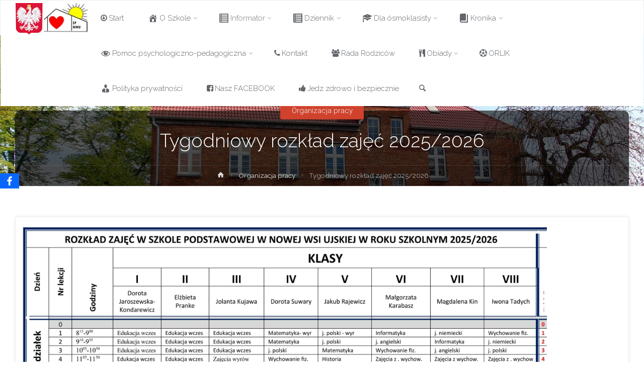

--- FILE ---
content_type: text/html; charset=UTF-8
request_url: https://spnwu.pl/index.php/2019/08/30/tygodniowy-rozklad-zajec-lekcyjnych/
body_size: 19821
content:
<!DOCTYPE html>
<html lang="pl-PL">
<head>
<meta name="viewport" content="width=device-width, user-scalable=yes, initial-scale=1.0">
<meta http-equiv="X-UA-Compatible" content="IE=edge" /><meta charset="UTF-8">
<link rel="profile" href="http://gmpg.org/xfn/11">
<title>Tygodniowy rozkład zajęć 2025/2026 &#8211; Szkoła Podstawowa w Nowej Wsi Ujskiej z oddziałami przedszkolnymi</title>
<style>
#wpadminbar #wp-admin-bar-wccp_free_top_button .ab-icon:before {
	content: "\f160";
	color: #02CA02;
	top: 3px;
}
#wpadminbar #wp-admin-bar-wccp_free_top_button .ab-icon {
	transform: rotate(45deg);
}
</style>
<meta name='robots' content='max-image-preview:large' />
<link rel='dns-prefetch' href='//maxcdn.bootstrapcdn.com' />
<link rel='dns-prefetch' href='//fonts.googleapis.com' />
<link rel="alternate" type="application/rss+xml" title="Szkoła Podstawowa w Nowej Wsi Ujskiej z oddziałami przedszkolnymi &raquo; Kanał z wpisami" href="https://spnwu.pl/index.php/feed/" />
<link rel="alternate" type="application/rss+xml" title="Szkoła Podstawowa w Nowej Wsi Ujskiej z oddziałami przedszkolnymi &raquo; Kanał z komentarzami" href="https://spnwu.pl/index.php/comments/feed/" />
<link rel="alternate" title="oEmbed (JSON)" type="application/json+oembed" href="https://spnwu.pl/index.php/wp-json/oembed/1.0/embed?url=https%3A%2F%2Fspnwu.pl%2Findex.php%2F2019%2F08%2F30%2Ftygodniowy-rozklad-zajec-lekcyjnych%2Forganizacja-pracy%2F" />
<link rel="alternate" title="oEmbed (XML)" type="text/xml+oembed" href="https://spnwu.pl/index.php/wp-json/oembed/1.0/embed?url=https%3A%2F%2Fspnwu.pl%2Findex.php%2F2019%2F08%2F30%2Ftygodniowy-rozklad-zajec-lekcyjnych%2Forganizacja-pracy%2F&#038;format=xml" />
<style id='wp-img-auto-sizes-contain-inline-css' type='text/css'>
img:is([sizes=auto i],[sizes^="auto," i]){contain-intrinsic-size:3000px 1500px}
/*# sourceURL=wp-img-auto-sizes-contain-inline-css */
</style>
<style id='wp-emoji-styles-inline-css' type='text/css'>

	img.wp-smiley, img.emoji {
		display: inline !important;
		border: none !important;
		box-shadow: none !important;
		height: 1em !important;
		width: 1em !important;
		margin: 0 0.07em !important;
		vertical-align: -0.1em !important;
		background: none !important;
		padding: 0 !important;
	}
/*# sourceURL=wp-emoji-styles-inline-css */
</style>
<style id='wp-block-library-inline-css' type='text/css'>
:root{--wp-block-synced-color:#7a00df;--wp-block-synced-color--rgb:122,0,223;--wp-bound-block-color:var(--wp-block-synced-color);--wp-editor-canvas-background:#ddd;--wp-admin-theme-color:#007cba;--wp-admin-theme-color--rgb:0,124,186;--wp-admin-theme-color-darker-10:#006ba1;--wp-admin-theme-color-darker-10--rgb:0,107,160.5;--wp-admin-theme-color-darker-20:#005a87;--wp-admin-theme-color-darker-20--rgb:0,90,135;--wp-admin-border-width-focus:2px}@media (min-resolution:192dpi){:root{--wp-admin-border-width-focus:1.5px}}.wp-element-button{cursor:pointer}:root .has-very-light-gray-background-color{background-color:#eee}:root .has-very-dark-gray-background-color{background-color:#313131}:root .has-very-light-gray-color{color:#eee}:root .has-very-dark-gray-color{color:#313131}:root .has-vivid-green-cyan-to-vivid-cyan-blue-gradient-background{background:linear-gradient(135deg,#00d084,#0693e3)}:root .has-purple-crush-gradient-background{background:linear-gradient(135deg,#34e2e4,#4721fb 50%,#ab1dfe)}:root .has-hazy-dawn-gradient-background{background:linear-gradient(135deg,#faaca8,#dad0ec)}:root .has-subdued-olive-gradient-background{background:linear-gradient(135deg,#fafae1,#67a671)}:root .has-atomic-cream-gradient-background{background:linear-gradient(135deg,#fdd79a,#004a59)}:root .has-nightshade-gradient-background{background:linear-gradient(135deg,#330968,#31cdcf)}:root .has-midnight-gradient-background{background:linear-gradient(135deg,#020381,#2874fc)}:root{--wp--preset--font-size--normal:16px;--wp--preset--font-size--huge:42px}.has-regular-font-size{font-size:1em}.has-larger-font-size{font-size:2.625em}.has-normal-font-size{font-size:var(--wp--preset--font-size--normal)}.has-huge-font-size{font-size:var(--wp--preset--font-size--huge)}.has-text-align-center{text-align:center}.has-text-align-left{text-align:left}.has-text-align-right{text-align:right}.has-fit-text{white-space:nowrap!important}#end-resizable-editor-section{display:none}.aligncenter{clear:both}.items-justified-left{justify-content:flex-start}.items-justified-center{justify-content:center}.items-justified-right{justify-content:flex-end}.items-justified-space-between{justify-content:space-between}.screen-reader-text{border:0;clip-path:inset(50%);height:1px;margin:-1px;overflow:hidden;padding:0;position:absolute;width:1px;word-wrap:normal!important}.screen-reader-text:focus{background-color:#ddd;clip-path:none;color:#444;display:block;font-size:1em;height:auto;left:5px;line-height:normal;padding:15px 23px 14px;text-decoration:none;top:5px;width:auto;z-index:100000}html :where(.has-border-color){border-style:solid}html :where([style*=border-top-color]){border-top-style:solid}html :where([style*=border-right-color]){border-right-style:solid}html :where([style*=border-bottom-color]){border-bottom-style:solid}html :where([style*=border-left-color]){border-left-style:solid}html :where([style*=border-width]){border-style:solid}html :where([style*=border-top-width]){border-top-style:solid}html :where([style*=border-right-width]){border-right-style:solid}html :where([style*=border-bottom-width]){border-bottom-style:solid}html :where([style*=border-left-width]){border-left-style:solid}html :where(img[class*=wp-image-]){height:auto;max-width:100%}:where(figure){margin:0 0 1em}html :where(.is-position-sticky){--wp-admin--admin-bar--position-offset:var(--wp-admin--admin-bar--height,0px)}@media screen and (max-width:600px){html :where(.is-position-sticky){--wp-admin--admin-bar--position-offset:0px}}

/*# sourceURL=wp-block-library-inline-css */
</style><style id='wp-block-image-inline-css' type='text/css'>
.wp-block-image>a,.wp-block-image>figure>a{display:inline-block}.wp-block-image img{box-sizing:border-box;height:auto;max-width:100%;vertical-align:bottom}@media not (prefers-reduced-motion){.wp-block-image img.hide{visibility:hidden}.wp-block-image img.show{animation:show-content-image .4s}}.wp-block-image[style*=border-radius] img,.wp-block-image[style*=border-radius]>a{border-radius:inherit}.wp-block-image.has-custom-border img{box-sizing:border-box}.wp-block-image.aligncenter{text-align:center}.wp-block-image.alignfull>a,.wp-block-image.alignwide>a{width:100%}.wp-block-image.alignfull img,.wp-block-image.alignwide img{height:auto;width:100%}.wp-block-image .aligncenter,.wp-block-image .alignleft,.wp-block-image .alignright,.wp-block-image.aligncenter,.wp-block-image.alignleft,.wp-block-image.alignright{display:table}.wp-block-image .aligncenter>figcaption,.wp-block-image .alignleft>figcaption,.wp-block-image .alignright>figcaption,.wp-block-image.aligncenter>figcaption,.wp-block-image.alignleft>figcaption,.wp-block-image.alignright>figcaption{caption-side:bottom;display:table-caption}.wp-block-image .alignleft{float:left;margin:.5em 1em .5em 0}.wp-block-image .alignright{float:right;margin:.5em 0 .5em 1em}.wp-block-image .aligncenter{margin-left:auto;margin-right:auto}.wp-block-image :where(figcaption){margin-bottom:1em;margin-top:.5em}.wp-block-image.is-style-circle-mask img{border-radius:9999px}@supports ((-webkit-mask-image:none) or (mask-image:none)) or (-webkit-mask-image:none){.wp-block-image.is-style-circle-mask img{border-radius:0;-webkit-mask-image:url('data:image/svg+xml;utf8,<svg viewBox="0 0 100 100" xmlns="http://www.w3.org/2000/svg"><circle cx="50" cy="50" r="50"/></svg>');mask-image:url('data:image/svg+xml;utf8,<svg viewBox="0 0 100 100" xmlns="http://www.w3.org/2000/svg"><circle cx="50" cy="50" r="50"/></svg>');mask-mode:alpha;-webkit-mask-position:center;mask-position:center;-webkit-mask-repeat:no-repeat;mask-repeat:no-repeat;-webkit-mask-size:contain;mask-size:contain}}:root :where(.wp-block-image.is-style-rounded img,.wp-block-image .is-style-rounded img){border-radius:9999px}.wp-block-image figure{margin:0}.wp-lightbox-container{display:flex;flex-direction:column;position:relative}.wp-lightbox-container img{cursor:zoom-in}.wp-lightbox-container img:hover+button{opacity:1}.wp-lightbox-container button{align-items:center;backdrop-filter:blur(16px) saturate(180%);background-color:#5a5a5a40;border:none;border-radius:4px;cursor:zoom-in;display:flex;height:20px;justify-content:center;opacity:0;padding:0;position:absolute;right:16px;text-align:center;top:16px;width:20px;z-index:100}@media not (prefers-reduced-motion){.wp-lightbox-container button{transition:opacity .2s ease}}.wp-lightbox-container button:focus-visible{outline:3px auto #5a5a5a40;outline:3px auto -webkit-focus-ring-color;outline-offset:3px}.wp-lightbox-container button:hover{cursor:pointer;opacity:1}.wp-lightbox-container button:focus{opacity:1}.wp-lightbox-container button:focus,.wp-lightbox-container button:hover,.wp-lightbox-container button:not(:hover):not(:active):not(.has-background){background-color:#5a5a5a40;border:none}.wp-lightbox-overlay{box-sizing:border-box;cursor:zoom-out;height:100vh;left:0;overflow:hidden;position:fixed;top:0;visibility:hidden;width:100%;z-index:100000}.wp-lightbox-overlay .close-button{align-items:center;cursor:pointer;display:flex;justify-content:center;min-height:40px;min-width:40px;padding:0;position:absolute;right:calc(env(safe-area-inset-right) + 16px);top:calc(env(safe-area-inset-top) + 16px);z-index:5000000}.wp-lightbox-overlay .close-button:focus,.wp-lightbox-overlay .close-button:hover,.wp-lightbox-overlay .close-button:not(:hover):not(:active):not(.has-background){background:none;border:none}.wp-lightbox-overlay .lightbox-image-container{height:var(--wp--lightbox-container-height);left:50%;overflow:hidden;position:absolute;top:50%;transform:translate(-50%,-50%);transform-origin:top left;width:var(--wp--lightbox-container-width);z-index:9999999999}.wp-lightbox-overlay .wp-block-image{align-items:center;box-sizing:border-box;display:flex;height:100%;justify-content:center;margin:0;position:relative;transform-origin:0 0;width:100%;z-index:3000000}.wp-lightbox-overlay .wp-block-image img{height:var(--wp--lightbox-image-height);min-height:var(--wp--lightbox-image-height);min-width:var(--wp--lightbox-image-width);width:var(--wp--lightbox-image-width)}.wp-lightbox-overlay .wp-block-image figcaption{display:none}.wp-lightbox-overlay button{background:none;border:none}.wp-lightbox-overlay .scrim{background-color:#fff;height:100%;opacity:.9;position:absolute;width:100%;z-index:2000000}.wp-lightbox-overlay.active{visibility:visible}@media not (prefers-reduced-motion){.wp-lightbox-overlay.active{animation:turn-on-visibility .25s both}.wp-lightbox-overlay.active img{animation:turn-on-visibility .35s both}.wp-lightbox-overlay.show-closing-animation:not(.active){animation:turn-off-visibility .35s both}.wp-lightbox-overlay.show-closing-animation:not(.active) img{animation:turn-off-visibility .25s both}.wp-lightbox-overlay.zoom.active{animation:none;opacity:1;visibility:visible}.wp-lightbox-overlay.zoom.active .lightbox-image-container{animation:lightbox-zoom-in .4s}.wp-lightbox-overlay.zoom.active .lightbox-image-container img{animation:none}.wp-lightbox-overlay.zoom.active .scrim{animation:turn-on-visibility .4s forwards}.wp-lightbox-overlay.zoom.show-closing-animation:not(.active){animation:none}.wp-lightbox-overlay.zoom.show-closing-animation:not(.active) .lightbox-image-container{animation:lightbox-zoom-out .4s}.wp-lightbox-overlay.zoom.show-closing-animation:not(.active) .lightbox-image-container img{animation:none}.wp-lightbox-overlay.zoom.show-closing-animation:not(.active) .scrim{animation:turn-off-visibility .4s forwards}}@keyframes show-content-image{0%{visibility:hidden}99%{visibility:hidden}to{visibility:visible}}@keyframes turn-on-visibility{0%{opacity:0}to{opacity:1}}@keyframes turn-off-visibility{0%{opacity:1;visibility:visible}99%{opacity:0;visibility:visible}to{opacity:0;visibility:hidden}}@keyframes lightbox-zoom-in{0%{transform:translate(calc((-100vw + var(--wp--lightbox-scrollbar-width))/2 + var(--wp--lightbox-initial-left-position)),calc(-50vh + var(--wp--lightbox-initial-top-position))) scale(var(--wp--lightbox-scale))}to{transform:translate(-50%,-50%) scale(1)}}@keyframes lightbox-zoom-out{0%{transform:translate(-50%,-50%) scale(1);visibility:visible}99%{visibility:visible}to{transform:translate(calc((-100vw + var(--wp--lightbox-scrollbar-width))/2 + var(--wp--lightbox-initial-left-position)),calc(-50vh + var(--wp--lightbox-initial-top-position))) scale(var(--wp--lightbox-scale));visibility:hidden}}
/*# sourceURL=https://spnwu.pl/wp-includes/blocks/image/style.min.css */
</style>
<style id='global-styles-inline-css' type='text/css'>
:root{--wp--preset--aspect-ratio--square: 1;--wp--preset--aspect-ratio--4-3: 4/3;--wp--preset--aspect-ratio--3-4: 3/4;--wp--preset--aspect-ratio--3-2: 3/2;--wp--preset--aspect-ratio--2-3: 2/3;--wp--preset--aspect-ratio--16-9: 16/9;--wp--preset--aspect-ratio--9-16: 9/16;--wp--preset--color--black: #000000;--wp--preset--color--cyan-bluish-gray: #abb8c3;--wp--preset--color--white: #ffffff;--wp--preset--color--pale-pink: #f78da7;--wp--preset--color--vivid-red: #cf2e2e;--wp--preset--color--luminous-vivid-orange: #ff6900;--wp--preset--color--luminous-vivid-amber: #fcb900;--wp--preset--color--light-green-cyan: #7bdcb5;--wp--preset--color--vivid-green-cyan: #00d084;--wp--preset--color--pale-cyan-blue: #8ed1fc;--wp--preset--color--vivid-cyan-blue: #0693e3;--wp--preset--color--vivid-purple: #9b51e0;--wp--preset--color--accent-1: #D0422C;--wp--preset--color--accent-2: #777777;--wp--preset--color--headings: #333;--wp--preset--color--sitetext: #666;--wp--preset--color--sitebg: #FFF;--wp--preset--gradient--vivid-cyan-blue-to-vivid-purple: linear-gradient(135deg,rgb(6,147,227) 0%,rgb(155,81,224) 100%);--wp--preset--gradient--light-green-cyan-to-vivid-green-cyan: linear-gradient(135deg,rgb(122,220,180) 0%,rgb(0,208,130) 100%);--wp--preset--gradient--luminous-vivid-amber-to-luminous-vivid-orange: linear-gradient(135deg,rgb(252,185,0) 0%,rgb(255,105,0) 100%);--wp--preset--gradient--luminous-vivid-orange-to-vivid-red: linear-gradient(135deg,rgb(255,105,0) 0%,rgb(207,46,46) 100%);--wp--preset--gradient--very-light-gray-to-cyan-bluish-gray: linear-gradient(135deg,rgb(238,238,238) 0%,rgb(169,184,195) 100%);--wp--preset--gradient--cool-to-warm-spectrum: linear-gradient(135deg,rgb(74,234,220) 0%,rgb(151,120,209) 20%,rgb(207,42,186) 40%,rgb(238,44,130) 60%,rgb(251,105,98) 80%,rgb(254,248,76) 100%);--wp--preset--gradient--blush-light-purple: linear-gradient(135deg,rgb(255,206,236) 0%,rgb(152,150,240) 100%);--wp--preset--gradient--blush-bordeaux: linear-gradient(135deg,rgb(254,205,165) 0%,rgb(254,45,45) 50%,rgb(107,0,62) 100%);--wp--preset--gradient--luminous-dusk: linear-gradient(135deg,rgb(255,203,112) 0%,rgb(199,81,192) 50%,rgb(65,88,208) 100%);--wp--preset--gradient--pale-ocean: linear-gradient(135deg,rgb(255,245,203) 0%,rgb(182,227,212) 50%,rgb(51,167,181) 100%);--wp--preset--gradient--electric-grass: linear-gradient(135deg,rgb(202,248,128) 0%,rgb(113,206,126) 100%);--wp--preset--gradient--midnight: linear-gradient(135deg,rgb(2,3,129) 0%,rgb(40,116,252) 100%);--wp--preset--font-size--small: 9px;--wp--preset--font-size--medium: 20px;--wp--preset--font-size--large: 24px;--wp--preset--font-size--x-large: 42px;--wp--preset--font-size--normal: 15px;--wp--preset--font-size--larger: 38px;--wp--preset--spacing--20: 0.44rem;--wp--preset--spacing--30: 0.67rem;--wp--preset--spacing--40: 1rem;--wp--preset--spacing--50: 1.5rem;--wp--preset--spacing--60: 2.25rem;--wp--preset--spacing--70: 3.38rem;--wp--preset--spacing--80: 5.06rem;--wp--preset--shadow--natural: 6px 6px 9px rgba(0, 0, 0, 0.2);--wp--preset--shadow--deep: 12px 12px 50px rgba(0, 0, 0, 0.4);--wp--preset--shadow--sharp: 6px 6px 0px rgba(0, 0, 0, 0.2);--wp--preset--shadow--outlined: 6px 6px 0px -3px rgb(255, 255, 255), 6px 6px rgb(0, 0, 0);--wp--preset--shadow--crisp: 6px 6px 0px rgb(0, 0, 0);}:where(.is-layout-flex){gap: 0.5em;}:where(.is-layout-grid){gap: 0.5em;}body .is-layout-flex{display: flex;}.is-layout-flex{flex-wrap: wrap;align-items: center;}.is-layout-flex > :is(*, div){margin: 0;}body .is-layout-grid{display: grid;}.is-layout-grid > :is(*, div){margin: 0;}:where(.wp-block-columns.is-layout-flex){gap: 2em;}:where(.wp-block-columns.is-layout-grid){gap: 2em;}:where(.wp-block-post-template.is-layout-flex){gap: 1.25em;}:where(.wp-block-post-template.is-layout-grid){gap: 1.25em;}.has-black-color{color: var(--wp--preset--color--black) !important;}.has-cyan-bluish-gray-color{color: var(--wp--preset--color--cyan-bluish-gray) !important;}.has-white-color{color: var(--wp--preset--color--white) !important;}.has-pale-pink-color{color: var(--wp--preset--color--pale-pink) !important;}.has-vivid-red-color{color: var(--wp--preset--color--vivid-red) !important;}.has-luminous-vivid-orange-color{color: var(--wp--preset--color--luminous-vivid-orange) !important;}.has-luminous-vivid-amber-color{color: var(--wp--preset--color--luminous-vivid-amber) !important;}.has-light-green-cyan-color{color: var(--wp--preset--color--light-green-cyan) !important;}.has-vivid-green-cyan-color{color: var(--wp--preset--color--vivid-green-cyan) !important;}.has-pale-cyan-blue-color{color: var(--wp--preset--color--pale-cyan-blue) !important;}.has-vivid-cyan-blue-color{color: var(--wp--preset--color--vivid-cyan-blue) !important;}.has-vivid-purple-color{color: var(--wp--preset--color--vivid-purple) !important;}.has-black-background-color{background-color: var(--wp--preset--color--black) !important;}.has-cyan-bluish-gray-background-color{background-color: var(--wp--preset--color--cyan-bluish-gray) !important;}.has-white-background-color{background-color: var(--wp--preset--color--white) !important;}.has-pale-pink-background-color{background-color: var(--wp--preset--color--pale-pink) !important;}.has-vivid-red-background-color{background-color: var(--wp--preset--color--vivid-red) !important;}.has-luminous-vivid-orange-background-color{background-color: var(--wp--preset--color--luminous-vivid-orange) !important;}.has-luminous-vivid-amber-background-color{background-color: var(--wp--preset--color--luminous-vivid-amber) !important;}.has-light-green-cyan-background-color{background-color: var(--wp--preset--color--light-green-cyan) !important;}.has-vivid-green-cyan-background-color{background-color: var(--wp--preset--color--vivid-green-cyan) !important;}.has-pale-cyan-blue-background-color{background-color: var(--wp--preset--color--pale-cyan-blue) !important;}.has-vivid-cyan-blue-background-color{background-color: var(--wp--preset--color--vivid-cyan-blue) !important;}.has-vivid-purple-background-color{background-color: var(--wp--preset--color--vivid-purple) !important;}.has-black-border-color{border-color: var(--wp--preset--color--black) !important;}.has-cyan-bluish-gray-border-color{border-color: var(--wp--preset--color--cyan-bluish-gray) !important;}.has-white-border-color{border-color: var(--wp--preset--color--white) !important;}.has-pale-pink-border-color{border-color: var(--wp--preset--color--pale-pink) !important;}.has-vivid-red-border-color{border-color: var(--wp--preset--color--vivid-red) !important;}.has-luminous-vivid-orange-border-color{border-color: var(--wp--preset--color--luminous-vivid-orange) !important;}.has-luminous-vivid-amber-border-color{border-color: var(--wp--preset--color--luminous-vivid-amber) !important;}.has-light-green-cyan-border-color{border-color: var(--wp--preset--color--light-green-cyan) !important;}.has-vivid-green-cyan-border-color{border-color: var(--wp--preset--color--vivid-green-cyan) !important;}.has-pale-cyan-blue-border-color{border-color: var(--wp--preset--color--pale-cyan-blue) !important;}.has-vivid-cyan-blue-border-color{border-color: var(--wp--preset--color--vivid-cyan-blue) !important;}.has-vivid-purple-border-color{border-color: var(--wp--preset--color--vivid-purple) !important;}.has-vivid-cyan-blue-to-vivid-purple-gradient-background{background: var(--wp--preset--gradient--vivid-cyan-blue-to-vivid-purple) !important;}.has-light-green-cyan-to-vivid-green-cyan-gradient-background{background: var(--wp--preset--gradient--light-green-cyan-to-vivid-green-cyan) !important;}.has-luminous-vivid-amber-to-luminous-vivid-orange-gradient-background{background: var(--wp--preset--gradient--luminous-vivid-amber-to-luminous-vivid-orange) !important;}.has-luminous-vivid-orange-to-vivid-red-gradient-background{background: var(--wp--preset--gradient--luminous-vivid-orange-to-vivid-red) !important;}.has-very-light-gray-to-cyan-bluish-gray-gradient-background{background: var(--wp--preset--gradient--very-light-gray-to-cyan-bluish-gray) !important;}.has-cool-to-warm-spectrum-gradient-background{background: var(--wp--preset--gradient--cool-to-warm-spectrum) !important;}.has-blush-light-purple-gradient-background{background: var(--wp--preset--gradient--blush-light-purple) !important;}.has-blush-bordeaux-gradient-background{background: var(--wp--preset--gradient--blush-bordeaux) !important;}.has-luminous-dusk-gradient-background{background: var(--wp--preset--gradient--luminous-dusk) !important;}.has-pale-ocean-gradient-background{background: var(--wp--preset--gradient--pale-ocean) !important;}.has-electric-grass-gradient-background{background: var(--wp--preset--gradient--electric-grass) !important;}.has-midnight-gradient-background{background: var(--wp--preset--gradient--midnight) !important;}.has-small-font-size{font-size: var(--wp--preset--font-size--small) !important;}.has-medium-font-size{font-size: var(--wp--preset--font-size--medium) !important;}.has-large-font-size{font-size: var(--wp--preset--font-size--large) !important;}.has-x-large-font-size{font-size: var(--wp--preset--font-size--x-large) !important;}
/*# sourceURL=global-styles-inline-css */
</style>

<style id='classic-theme-styles-inline-css' type='text/css'>
/*! This file is auto-generated */
.wp-block-button__link{color:#fff;background-color:#32373c;border-radius:9999px;box-shadow:none;text-decoration:none;padding:calc(.667em + 2px) calc(1.333em + 2px);font-size:1.125em}.wp-block-file__button{background:#32373c;color:#fff;text-decoration:none}
/*# sourceURL=/wp-includes/css/classic-themes.min.css */
</style>
<link rel='stylesheet' id='da-frontend-css' href='https://spnwu.pl/wp-content/plugins/download-attachments/css/frontend.css?ver=1.3.2' type='text/css' media='all' />
<link rel='stylesheet' id='obfx-module-pub-css-moduł-udostępniania-społecznościowego-0-css' href='https://spnwu.pl/wp-content/plugins/themeisle-companion/obfx_modules/social-sharing/css/public.css?ver=3.0.5' type='text/css' media='all' />
<link rel='stylesheet' id='dashicons-css' href='https://spnwu.pl/wp-includes/css/dashicons.min.css?ver=6.9' type='text/css' media='all' />
<link rel='stylesheet' id='obfx-module-pub-css-ikonki-menu-0-css' href='https://maxcdn.bootstrapcdn.com/font-awesome/4.7.0/css/font-awesome.min.css?ver=3.0.5' type='text/css' media='all' />
<link rel='stylesheet' id='obfx-module-pub-css-ikonki-menu-1-css' href='https://spnwu.pl/wp-content/plugins/themeisle-companion/obfx_modules/menu-icons/css/public.css?ver=3.0.5' type='text/css' media='all' />
<link rel='stylesheet' id='anima-themefonts-css' href='https://spnwu.pl/wp-content/themes/anima/resources/fonts/fontfaces.css?ver=1.4.1.2' type='text/css' media='all' />
<link rel='stylesheet' id='anima-googlefonts-css' href='//fonts.googleapis.com/css?family=Raleway%3A400%2C300%2C700%7CRaleway%3A%7CRoboto%3A%7CRaleway%3A100%2C200%2C300%2C400%2C500%2C600%2C700%2C800%2C900%7CRaleway%3A400%7CRaleway%3A300%7CRoboto%3A700%7CRoboto%3A300&#038;ver=1.4.1.2' type='text/css' media='all' />
<link rel='stylesheet' id='anima-main-css' href='https://spnwu.pl/wp-content/themes/anima/style.css?ver=1.4.1.2' type='text/css' media='all' />
<style id='anima-main-inline-css' type='text/css'>
 body:not(.anima-landing-page) #container, #site-header-main-inside, #colophon-inside, #footer-inside, #breadcrumbs-container-inside, #header-page-title { margin: 0 auto; max-width: 1750px; } #site-header-main { left: 0; right: 0; } #primary { width: 320px; } #secondary { width: 360px; } #container.one-column .main { width: 100%; } #container.two-columns-right #secondary { float: right; } #container.two-columns-right .main, .two-columns-right #breadcrumbs { width: calc( 100% - 360px ); float: left; } #container.two-columns-left #primary { float: left; } #container.two-columns-left .main, .two-columns-left #breadcrumbs { width: calc( 100% - 320px ); float: right; } #container.three-columns-right #primary, #container.three-columns-left #primary, #container.three-columns-sided #primary { float: left; } #container.three-columns-right #secondary, #container.three-columns-left #secondary, #container.three-columns-sided #secondary { float: left; } #container.three-columns-right #primary, #container.three-columns-left #secondary { margin-left: 0%; margin-right: 0%; } #container.three-columns-right .main, .three-columns-right #breadcrumbs { width: calc( 100% - 680px ); float: left; } #container.three-columns-left .main, .three-columns-left #breadcrumbs { width: calc( 100% - 680px ); float: right; } #container.three-columns-sided #secondary { float: right; } #container.three-columns-sided .main, .three-columns-sided #breadcrumbs { width: calc( 100% - 680px ); float: right; } .three-columns-sided #breadcrumbs { margin: 0 calc( 0% + 360px ) 0 -1920px; } #site-text { clip: rect(1px, 1px, 1px, 1px); height: 1px; overflow: hidden; position: absolute !important; width: 1px; word-wrap: normal !important; } html { font-family: 'Raleway'; font-weight: 400; font-size: 15px; font-weight: 400; line-height: 1.8; } #site-title { font-family: Raleway; font-size: 120%; font-weight: 400; } #access ul li a { font-family: Raleway; font-size: 100%; font-weight: 300; } .widget-title { font-family: Roboto; font-size: 100%; font-weight: 700; } .widget-container { font-family: Raleway; font-size: 100%; font-weight: 400; } .entry-title, #reply-title { font-family: Raleway; font-size: 250%; font-weight: 300; } .entry-meta > span, .post-continue-container { font-family: Roboto; font-size: 100%; font-weight: 300; } .page-link, .pagination, #author-info #author-link, .comment .reply a, .comment-meta, .byline { font-family: Roboto; } .content-masonry .entry-title { font-size: 175%; } h1 { font-size: 2.33em; } h2 { font-size: 2.06em; } h3 { font-size: 1.79em; } h4 { font-size: 1.52em; } h5 { font-size: 1.25em; } h6 { font-size: 0.98em; } h1, h2, h3, h4, h5, h6, .seriousslider-theme .seriousslider-caption-title { font-family: Raleway; font-weight: 300; } body { color: #666; background-color: #FFF; } #site-header-main, #access ul ul, .menu-search-animated .searchform input[type="search"], #access .menu-search-animated .searchform, #access::after, .anima-over-menu .header-fixed#site-header-main, .anima-over-menu .header-fixed#site-header-main #access:after { background-color: #FFFFFF; } #site-header-main { border-bottom-color: rgba(0,0,0,.05); } .anima-over-menu .header-fixed#site-header-main #site-title a { color: #D0422C; } #access > div > ul > li, #access > div > ul > li > a, .anima-over-menu .header-fixed#site-header-main #access > div > ul > li:not([class*='current']), .anima-over-menu .header-fixed#site-header-main #access > div > ul > li:not([class*='current']) > a, .anima-over-menu .header-fixed#site-header-main #sheader.socials a::before, #sheader.socials a::before, #access .menu-search-animated .searchform input[type="search"], #mobile-menu { color: #63666B; } .anima-over-menu .header-fixed#site-header-main #sheader.socials a:hover::before, #sheader.socials a:hover::before { color: #FFFFFF; } #access ul.sub-menu li a, #access ul.children li a { color: #63666B; } #access ul.sub-menu li a, #access ul.children li a { background-color: #FFFFFF; } #access > div > ul > li:hover > a, #access > div > ul > li a:hover, #access > div > ul > li:hover, .anima-over-menu .header-fixed#site-header-main #access > div > ul > li > a:hover, .anima-over-menu .header-fixed#site-header-main #access > div > ul > li:hover { color: #D0422C; } #access > div > ul > li > a > span::before { background-color: #D0422C; } #site-title::before { background-color: #777777; } #access > div > ul > li.current_page_item > a, #access > div > ul > li.current-menu-item > a, #access > div > ul > li.current_page_ancestor > a, #access > div > ul > li.current-menu-ancestor > a, #access .sub-menu, #access .children, .anima-over-menu .header-fixed#site-header-main #access > div > ul > li > a { color: #777777; } #access ul.children > li.current_page_item > a, #access ul.sub-menu > li.current-menu-item > a, #access ul.children > li.current_page_ancestor > a, #access ul.sub-menu > li.current-menu-ancestor > a { color: #777777; } .searchform .searchsubmit { color: #666; } body:not(.anima-landing-page) article.hentry, body:not(.anima-landing-page) .main { background-color: #FFF; } .pagination, .page-link { border-color: #eeeeee; } .post-thumbnail-container .featured-image-meta, body:not(.single) article.hentry .post-thumbnail-container > a::after, #header-page-title-inside { background-color: rgba(0,0,0, 0.6); } #header-page-title-inside { box-shadow: 0 -70px 70px rgba(0,0,0,0.2) inset; } #header-page-title .entry-meta .bl_categ a { background-color: #D0422C; } #header-page-title .entry-meta .bl_categ a:hover { background-color: #e1533d; } .anima-normal-titles #breadcrumbs-container { background-color: #f9f9f9; } #colophon, #footer { background-color: #222A2C; color: #AAAAAA; } #footer { background: #1d2527; } .entry-title a:active, .entry-title a:hover { color: #D0422C; } .entry-title a:hover { border-bottom-color: #D0422C; } span.entry-format { color: #D0422C; } .format-aside { border-top-color: #FFF; } article.hentry .post-thumbnail-container { background-color: rgba(102,102,102,0.15); } .entry-content blockquote::before, .entry-content blockquote::after { color: rgba(102,102,102,0.2); } .entry-content h5, .entry-content h6, .lp-text-content h5, .lp-text-content h6 { color: #777777; } .entry-content h1, .entry-content h2, .entry-content h3, .entry-content h4, .lp-text-content h1, .lp-text-content h2, .lp-text-content h3, .lp-text-content h4 { color: #333; } a { color: #D0422C; } a:hover, .entry-meta span a:hover { color: #777777; } .post-continue-container span.comments-link:hover, .post-continue-container span.comments-link a:hover { color: #D0422C; } .socials a:before { color: #D0422C; background: #f5f5f5; } .socials a:hover:before { background-color: #D0422C; color: #FFF; } #sheader .socials a:before { background: #f5f5f5; } #sheader .socials a:hover:before { background-color: #D0422C; color: #FFFFFF; } #footer .socials a:before { background: #2c3436; } #footer .socials a:hover:before { background-color: #D0422C; color: #222A2C; } .anima-normalizedtags #content .tagcloud a { color: #FFF; background-color: #D0422C; } .anima-normalizedtags #content .tagcloud a:hover { background-color: #777777; } #toTop { background-color: rgba(230,230,230,0.5); color: #D0422C; } #nav-fixed i, #nav-fixed span { background-color: rgba(215,215,215,0.5); } #nav-fixed i { color: #FFF; } #toTop:hover { background-color: #D0422C; color: #FFF; } a.continue-reading-link { background-color:#efefef; } .continue-reading-link::after { background-color: #D0422C; color: #FFF; } .entry-meta .icon-metas:before { color: #ababab; } .anima-caption-one .main .wp-caption .wp-caption-text { border-bottom-color: #eeeeee; } .anima-caption-two .main .wp-caption .wp-caption-text { background-color: #f5f5f5; } .anima-image-one .entry-content img[class*="align"], .anima-image-one .entry-summary img[class*="align"], .anima-image-two .entry-content img[class*='align'], .anima-image-two .entry-summary img[class*='align'] { border-color: #eeeeee; } .anima-image-five .entry-content img[class*='align'], .anima-image-five .entry-summary img[class*='align'] { border-color: #D0422C; } /* diffs */ span.edit-link a.post-edit-link, span.edit-link a.post-edit-link:hover, span.edit-link .icon-edit:before { color: #212121; } .searchform { border-color: #ebebeb; } .entry-meta span, .entry-meta a, .entry-utility span, .entry-utility a, .entry-meta time, #breadcrumbs-nav, #header-page-title .byline, .footermenu ul li span.sep { color: #ababab; } .footermenu ul li a::after { background: #777777; } #breadcrumbs-nav a { color: #8d8d8d; } .entry-meta span.entry-sticky { background-color: #ababab; color: #FFF; } #commentform { max-width:650px;} code, #nav-below .nav-previous a:before, #nav-below .nav-next a:before { background-color: #eeeeee; } pre, .page-link > span, .comment-author, .commentlist .comment-body, .commentlist .pingback { border-color: #eeeeee; } .commentlist .comment-body::after { border-top-color: #FFF; } .commentlist .comment-body::before { border-top-color: #e4e4e4; } article #author-info { border-top-color: #eeeeee; } .page-header.pad-container { border-bottom-color: #eeeeee; } .comment-meta a { color: #c9c9c9; } .commentlist .reply a { color: #b5b5b5; background-color: #f3f3f3; } select, input[type], textarea { color: #666; border-color: #eeeeee; background-color: #f0f0f0; } input[type]:hover, textarea:hover, select:hover, input[type]:focus, textarea:focus, select:focus { background: #f8f8f8; } button, input[type="button"], input[type="submit"], input[type="reset"] { background-color: #D0422C; color: #FFF; } button:hover, input[type="button"]:hover, input[type="submit"]:hover, input[type="reset"]:hover { background-color: #777777; } hr { background-color: #f0f0f0; } /* gutenberg */ .wp-block-image.alignwide { margin-left: calc( ( 1% + 2.5em ) * -1 ); margin-right: calc( ( 1% + 2.5em ) * -1 ); } .wp-block-image.alignwide img { width: calc( 103% + 5em ); max-width: calc( 103% + 5em ); } .has-accent-1-color, .has-accent-1-color:hover { color: #D0422C; } .has-accent-2-color, .has-accent-2-color:hover { color: #777777; } .has-headings-color, .has-headings-color:hover { color: #333; } .has-sitetext-color, .has-sitetext-color:hover { color: #666; } .has-sitebg-color, .has-sitebg-color:hover { color: #FFF; } .has-accent-1-background-color { background-color: #D0422C; } .has-accent-2-background-color { background-color: #777777; } .has-headings-background-color { background-color: #333; } .has-sitetext-background-color { background-color: #666; } .has-sitebg-background-color { background-color: #FFF; } .has-small-font-size { font-size: 9px; } .has-regular-font-size { font-size: 15px; } .has-large-font-size { font-size: 24px; } .has-larger-font-size { font-size: 38px; } .has-huge-font-size { font-size: 38px; } /* woocommerce */ .woocommerce-page #respond input#submit, .woocommerce a.button, .woocommerce-page button.button, .woocommerce input.button, .woocommerce #respond input#submit, .woocommerce a.button, .woocommerce button.button, .woocommerce input.button { background-color: #D0422C; color: #FFF; line-height: 1.8; border-radius: 4px;} .woocommerce #respond input#submit:hover, .woocommerce a.button:hover, .woocommerce button.button:hover, .woocommerce input.button:hover { background-color: #f2644e; color: #FFF;} .woocommerce-page #respond input#submit.alt, .woocommerce a.button.alt, .woocommerce-page button.button.alt, .woocommerce input.button.alt { background-color: #777777; color: #FFF; line-height: 1.8; border-radius: 4px;} .woocommerce-page #respond input#submit.alt:hover, .woocommerce a.button.alt:hover, .woocommerce-page button.button.alt:hover, .woocommerce input.button.alt:hover { background-color: #999999; color: #FFF;} .woocommerce div.product .woocommerce-tabs ul.tabs li.active { border-bottom-color: #FFF; } .woocommerce #respond input#submit.alt.disabled, .woocommerce #respond input#submit.alt.disabled:hover, .woocommerce #respond input#submit.alt:disabled, .woocommerce #respond input#submit.alt:disabled:hover, .woocommerce #respond input#submit.alt[disabled]:disabled, .woocommerce #respond input#submit.alt[disabled]:disabled:hover, .woocommerce a.button.alt.disabled, .woocommerce a.button.alt.disabled:hover, .woocommerce a.button.alt:disabled, .woocommerce a.button.alt:disabled:hover, .woocommerce a.button.alt[disabled]:disabled, .woocommerce a.button.alt[disabled]:disabled:hover, .woocommerce button.button.alt.disabled, .woocommerce button.button.alt.disabled:hover, .woocommerce button.button.alt:disabled, .woocommerce button.button.alt:disabled:hover, .woocommerce button.button.alt[disabled]:disabled, .woocommerce button.button.alt[disabled]:disabled:hover, .woocommerce input.button.alt.disabled, .woocommerce input.button.alt.disabled:hover, .woocommerce input.button.alt:disabled, .woocommerce input.button.alt:disabled:hover, .woocommerce input.button.alt[disabled]:disabled, .woocommerce input.button.alt[disabled]:disabled:hover { background-color: #777777; } .woocommerce ul.products li.product .price, .woocommerce div.product p.price, .woocommerce div.product span.price { color: #989898 } #add_payment_method #payment, .woocommerce-cart #payment, .woocommerce-checkout #payment { background: #f5f5f5; } /* mobile menu */ nav#mobile-menu { background-color: #FFFFFF; } #mobile-menu .mobile-arrow { color: #666; } .main .entry-content, .main .entry-summary { text-align: inherit; } .main p, .main ul, .main ol, .main dd, .main pre, .main hr { margin-bottom: 1em; } .main p { text-indent: 0em; } .main a.post-featured-image { background-position: center center; } #header-widget-area { width: 33%; right: 10px; } .anima-stripped-table .main thead th, .anima-bordered-table .main thead th, .anima-stripped-table .main td, .anima-stripped-table .main th, .anima-bordered-table .main th, .anima-bordered-table .main td { border-color: #e9e9e9; } .anima-clean-table .main th, .anima-stripped-table .main tr:nth-child(even) td, .anima-stripped-table .main tr:nth-child(even) th { background-color: #f6f6f6; } .anima-cropped-featured .main .post-thumbnail-container { height: 200px; } .anima-responsive-featured .main .post-thumbnail-container { max-height: 200px; height: auto; } article.hentry .article-inner, #content-masonry article.hentry .article-inner { padding: 1%; } #breadcrumbs-nav, body.woocommerce.woocommerce-page #breadcrumbs-nav, .pad-container { padding: 1%; } .anima-magazine-two.archive #breadcrumbs-nav, .anima-magazine-two.archive .pad-container, .anima-magazine-two.search #breadcrumbs-nav, .anima-magazine-two.search .pad-container { padding: 0.5%; } .anima-magazine-three.archive #breadcrumbs-nav, .anima-magazine-three.archive .pad-container, .anima-magazine-three.search #breadcrumbs-nav, .anima-magazine-three.search .pad-container { padding: 0.33333333333333%; } #site-header-main { height:70px; } #access .menu-search-animated .searchform { height: 69px; line-height: 69px; } .anima-over-menu .staticslider-caption-container { padding-top: 70px; } .menu-search-animated, #sheader-container, .identity, #nav-toggle { height:70px; line-height:70px; } #access div > ul > li > a { line-height:70px; } #branding { height:70px; } .anima-responsive-headerimage #masthead #header-image-main-inside { max-height: 300px; } .anima-cropped-headerimage #masthead #header-image-main-inside { height: 300px; } #site-description { display: block; } #masthead #site-header-main { position: fixed; } .anima-fixed-menu #header-image-main { margin-top: 70px; } @media (min-width: 1152px) { body:not(.anima-landing-page) #masthead { border-bottom: 1px solid #eeeeee; } } @media (max-width: 640px) { #header-page-title .entry-title { font-size: 200%; } } .lp-staticslider .staticslider-caption, .lp-dynamic-slider, .seriousslider-theme .seriousslider-caption, .anima-landing-page .lp-blocks-inside, .anima-landing-page .lp-boxes-inside, .anima-landing-page .lp-text-inside, .anima-landing-page .lp-posts-inside, .anima-landing-page .lp-page-inside, .anima-landing-page .lp-section-header, .anima-landing-page .content-widget { max-width: 1750px; } .anima-landing-page .content-widget { margin: 0 auto; } .seriousslider-theme .seriousslider-caption-buttons a, a[class^="staticslider-button"] { font-size: 15px; } .seriousslider-theme .seriousslider-caption-buttons a:nth-child(2n+1), a.staticslider-button:nth-child(2n+1) { background-color: #D0422C; border-color: #D0422C; color: #FFF; } .seriousslider-theme .seriousslider-caption-buttons a:nth-child(2n+1):hover, .staticslider-button:nth-child(2n+1):hover { color: #D0422C; } .seriousslider-theme .seriousslider-caption-buttons a:nth-child(2n+2), a.staticslider-button:nth-child(2n+2) { color: #777777; border-color: #777777; } .seriousslider-theme .seriousslider-caption-buttons a:nth-child(2n+2):hover, a.staticslider-button:nth-child(2n+2):hover { background-color: #777777; color: #FFF; } .anima-landing-page #header-image-main-inside { display: block; } .lp-block i { border-color: #ffffff; } .lp-block:hover i { border-color: #D0422C; } .lp-block > i::before { color: #D0422C; border-color: #e9e9e9; background-color: #ffffff; } .lp-block:hover i::before { color: #D0422C; } .lp-block i:after { background-color: #D0422C; } .lp-block:hover i:after { background-color: #777777; } .lp-block-text, .lp-boxes-static .lp-box-text, .lp-section-desc, .staticslider-caption-text { color: #8e8e8e; } .lp-blocks { background-color: #F8F8F8; } .lp-boxes { background-color: #FFFFFF; } .lp-text { background-color: #F8F8F8; } .staticslider-caption-container, .lp-slider-wrapper { background-color: #ffffff; } .seriousslider-theme .seriousslider-caption { color: #F8F8F8; } .lp-boxes-1 .lp-box .lp-box-image { height: 245px; } .lp-boxes-1.lp-boxes-animated .lp-box:hover .lp-box-text { max-height: 145px; } .lp-boxes-2 .lp-box .lp-box-image { height: 300px; } .lp-boxes-2.lp-boxes-animated .lp-box:hover .lp-box-text { max-height: 200px; } .lp-box-readmore:hover { color: #D0422C; } .lp-boxes .lp-box-overlay { background-color: rgba(208,66,44, 0.8); } .lp-boxes:not(.lp-boxes-static2) .lp-box-overlay:hover { background-color: rgba(208,66,44, 1); } #lp-posts, #lp-page { background-color: #FFF; } #cryout_ajax_more_trigger { background-color: #D0422C; color: #FFF;} .lpbox-rnd1 { background-color: #c8c8c8; } .lpbox-rnd2 { background-color: #c3c3c3; } .lpbox-rnd3 { background-color: #bebebe; } .lpbox-rnd4 { background-color: #b9b9b9; } .lpbox-rnd5 { background-color: #b4b4b4; } .lpbox-rnd6 { background-color: #afafaf; } .lpbox-rnd7 { background-color: #aaaaaa; } .lpbox-rnd8 { background-color: #a5a5a5; } 
/*# sourceURL=anima-main-inline-css */
</style>
<link rel='stylesheet' id='fancybox-css' href='https://spnwu.pl/wp-content/plugins/easy-fancybox/fancybox/1.5.4/jquery.fancybox.min.css?ver=6.9' type='text/css' media='screen' />
<link rel='stylesheet' id='cryout-serious-slider-style-css' href='https://spnwu.pl/wp-content/plugins/cryout-serious-slider/resources/style.css?ver=1.2.7' type='text/css' media='all' />
<script type="text/javascript" src="https://spnwu.pl/wp-includes/js/jquery/jquery.min.js?ver=3.7.1" id="jquery-core-js"></script>
<script type="text/javascript" src="https://spnwu.pl/wp-includes/js/jquery/jquery-migrate.min.js?ver=3.4.1" id="jquery-migrate-js"></script>
<script type="text/javascript" src="https://spnwu.pl/wp-content/plugins/cryout-serious-slider/resources/jquery.mobile.custom.min.js?ver=1.2.7" id="cryout-serious-slider-jquerymobile-js"></script>
<script type="text/javascript" src="https://spnwu.pl/wp-content/plugins/cryout-serious-slider/resources/slider.js?ver=1.2.7" id="cryout-serious-slider-script-js"></script>
<link rel="https://api.w.org/" href="https://spnwu.pl/index.php/wp-json/" /><link rel="alternate" title="JSON" type="application/json" href="https://spnwu.pl/index.php/wp-json/wp/v2/posts/3221" /><link rel="EditURI" type="application/rsd+xml" title="RSD" href="https://spnwu.pl/xmlrpc.php?rsd" />
<meta name="generator" content="WordPress 6.9" />
<link rel="canonical" href="https://spnwu.pl/index.php/2019/08/30/tygodniowy-rozklad-zajec-lekcyjnych/organizacja-pracy/" />
<link rel='shortlink' href='https://spnwu.pl/?p=3221' />
<!-- Wpisz tutaj swoje skrypty --><script id="wpcp_disable_Right_Click" type="text/javascript">
document.ondragstart = function() { return false;}
	function nocontext(e) {
	   return false;
	}
	document.oncontextmenu = nocontext;
</script>
<!-- Analytics by WP Statistics - https://wp-statistics.com -->
<style type="text/css" id="custom-background-css">
body.custom-background { background-image: url("https://spnwu.pl/wp-content/uploads/2018/04/budynek.szkola.1.jpg"); background-position: left top; background-size: contain; background-repeat: no-repeat; background-attachment: fixed; }
</style>
	<link rel="icon" href="https://spnwu.pl/wp-content/uploads/2018/03/cropped-read-3048651.2000-1330-32x32.jpg" sizes="32x32" />
<link rel="icon" href="https://spnwu.pl/wp-content/uploads/2018/03/cropped-read-3048651.2000-1330-192x192.jpg" sizes="192x192" />
<link rel="apple-touch-icon" href="https://spnwu.pl/wp-content/uploads/2018/03/cropped-read-3048651.2000-1330-180x180.jpg" />
<meta name="msapplication-TileImage" content="https://spnwu.pl/wp-content/uploads/2018/03/cropped-read-3048651.2000-1330-270x270.jpg" />
</head>

<body class="wp-singular post-template-default single single-post postid-3221 single-format-standard custom-background wp-custom-logo wp-embed-responsive wp-theme-anima unselectable anima-image-none anima-caption-zero anima-totop-normal anima-bordered-table anima-fixed-menu anima-menu-center anima-cropped-headerimage anima-responsive-featured anima-magazine-three anima-magazine-layout anima-comhide-in-posts anima-comhide-in-pages anima-comment-placeholder anima-header-titles anima-elementborder anima-elementshadow anima-normalizedtags anima-article-animation-slideLeft" itemscope itemtype="http://schema.org/WebPage">
		<div id="site-wrapper">
	<header id="masthead" class="cryout"  itemscope itemtype="http://schema.org/WPHeader" role="banner">

		<div id="site-header-main">
			<div id="site-header-main-inside">

				<nav id="mobile-menu">
					<span id="nav-cancel"><i class="icon-cancel"></i></span>
					<div><ul id="mobile-nav" class=""><li id="menu-item-5202" class="menu-item menu-item-type-custom menu-item-object-custom menu-item-home menu-item-5202"><a href="http://spnwu.pl/"><span><i class="obfx-menu-icon fa fa-arrow-circle-o-down"></i>Start</span></a></li>
<li id="menu-item-65" class="menu-item menu-item-type-post_type menu-item-object-page menu-item-has-children menu-item-65"><a href="https://spnwu.pl/index.php/nasza-szkola/"><span><i class="obfx-menu-icon dashicons dashicons-admin-home"></i>O Szkole</span></a>
<ul class="sub-menu">
	<li id="menu-item-1904" class="menu-item menu-item-type-post_type menu-item-object-page menu-item-1904"><a href="https://spnwu.pl/index.php/nasza-szkola/"><span><i class="obfx-menu-icon fa fa-bank"></i>Historia w pigułce</span></a></li>
	<li id="menu-item-8643" class="menu-item menu-item-type-post_type menu-item-object-post menu-item-8643"><a href="https://spnwu.pl/index.php/2023/05/18/statut-szkoly/organizacja-pracy/"><span><i class="obfx-menu-icon fa fa-book"></i>Statut Szkoły Podstawowej w Nowej Wsi Ujskiej</span></a></li>
	<li id="menu-item-10852" class="menu-item menu-item-type-post_type menu-item-object-post menu-item-10852"><a href="https://spnwu.pl/index.php/2024/10/16/program-wychowawczo-profilaktyczny-szkoly-na-rok-szkolny-2024-2025/archiwum/"><span><i class="obfx-menu-icon dashicons dashicons-groups"></i>Program Wychowawczo – Profilaktyczny Szkoły</span></a></li>
	<li id="menu-item-11814" class="menu-item menu-item-type-post_type menu-item-object-post menu-item-11814"><a href="https://spnwu.pl/index.php/2025/10/06/samorzad-uczniowski/aktualnosci/"><span><i class="obfx-menu-icon fa fa-child"></i>Samorząd uczniowski</span></a></li>
	<li id="menu-item-11252" class="menu-item menu-item-type-post_type menu-item-object-post menu-item-11252"><a href="https://spnwu.pl/index.php/2025/02/18/raport-o-stanie-zapewnienia-dostepnosci-stan-na-01-01-2025/dokumenty-szkoly/"><span><i class="obfx-menu-icon dashicons dashicons-welcome-write-blog"></i>Raport o stanie zapewnienia dostępności – stan na 01.01.2025.</span></a></li>
</ul>
</li>
<li id="menu-item-115" class="menu-item menu-item-type-taxonomy menu-item-object-category current-menu-ancestor current-menu-parent menu-item-has-children menu-item-115"><a href="https://spnwu.pl/index.php/category/organizacja-pracy/plan-lekcji/"><span><i class="obfx-menu-icon dashicons dashicons-list-view"></i>Informator</span></a>
<ul class="sub-menu">
	<li id="menu-item-3364" class="menu-item menu-item-type-post_type menu-item-object-post menu-item-3364"><a href="https://spnwu.pl/index.php/2019/09/16/informator-szkolny-2019-2020/organizacja-pracy/"><span><i class="obfx-menu-icon fa fa-info-circle"></i>Informator szkolny &#8211; kalendarz roku szkolnego</span></a></li>
	<li id="menu-item-3365" class="menu-item menu-item-type-post_type menu-item-object-post current-menu-item menu-item-3365"><a href="https://spnwu.pl/index.php/2019/08/30/tygodniowy-rozklad-zajec-lekcyjnych/organizacja-pracy/" aria-current="page"><span><i class="obfx-menu-icon fa fa-calendar-plus-o"></i>Tygodniowy rozkład zajęć 2025/2026</span></a></li>
	<li id="menu-item-10774" class="menu-item menu-item-type-post_type menu-item-object-post menu-item-10774"><a href="https://spnwu.pl/index.php/2024/09/04/ubezpieczenie-dla-dzieci-na-rok-szkolny-2024-2025/kronika/kronika-2024-2024/"><span><i class="obfx-menu-icon fa fa-thumbs-o-up"></i>Ubezpieczenie dla dzieci na rok szkolny 2024/2025</span></a></li>
	<li id="menu-item-9861" class="menu-item menu-item-type-post_type menu-item-object-post menu-item-9861"><a href="https://spnwu.pl/index.php/2024/02/26/godziny-dostepnosci-nauczycieli/organizacja-pracy/"><span><i class="obfx-menu-icon dashicons dashicons-admin-users"></i>Godziny dostępności nauczycieli</span></a></li>
	<li id="menu-item-3363" class="menu-item menu-item-type-post_type menu-item-object-post menu-item-3363"><a href="https://spnwu.pl/index.php/2019/09/03/3238/aktualnosci/"><span><i class="obfx-menu-icon fa fa-bus"></i>Harmonogram przewozów szkolnych</span></a></li>
	<li id="menu-item-6203" class="menu-item menu-item-type-post_type menu-item-object-post menu-item-6203"><a href="https://spnwu.pl/index.php/2021/09/14/biblioteka-szkolna/w-menu-glownym/"><span><i class="obfx-menu-icon fa fa-book"></i>Biblioteka szkolna</span></a></li>
	<li id="menu-item-10781" class="menu-item menu-item-type-post_type menu-item-object-post menu-item-10781"><a href="https://spnwu.pl/index.php/2023/10/10/szczepienia-przeciw-hpv-dla-dzieci-od-9-roku-zycia/aktualnosci/"><span><i class="obfx-menu-icon fa fa-bullhorn"></i>Szczepienia przeciw HPV dla dzieci od 9 do 14 roku życia.</span></a></li>
	<li id="menu-item-5946" class="menu-item menu-item-type-custom menu-item-object-custom menu-item-has-children menu-item-5946"><a><span><i class="obfx-menu-icon dashicons dashicons-book-alt"></i>Szkolny Zestaw Podręczników</span></a>
	<ul class="sub-menu">
		<li id="menu-item-10660" class="menu-item menu-item-type-post_type menu-item-object-post menu-item-10660"><a href="https://spnwu.pl/index.php/2024/06/03/podreczniki-na-nowy-rok-szkolny/dokumenty-szkoly/"><span>Zestaw podręczników na rok szkolny 2024/2025</span></a></li>
		<li id="menu-item-7153" class="menu-item menu-item-type-custom menu-item-object-custom menu-item-7153"><a href="http://spnwu.pl/wp-content/uploads/2023/06/Szkolny_Zestaw_Podrecznikow_2023-2024.pdf"><span>Zestaw podręczników na rok szkolny 2023/2024</span></a></li>
	</ul>
</li>
	<li id="menu-item-8987" class="menu-item menu-item-type-post_type menu-item-object-post menu-item-8987"><a href="https://spnwu.pl/index.php/2023/09/06/regulamin-swietlicy-szkolnej/archiwum/"><span><i class="obfx-menu-icon fa fa-child"></i>Regulamin świetlicy szkolnej</span></a></li>
	<li id="menu-item-5596" class="menu-item menu-item-type-custom menu-item-object-custom menu-item-5596"><a href="http://spnwu.pl/index.php/2020/10/15/zrob-samodzielnie-zdjecie-do-mlegitymacji/"><span><i class="obfx-menu-icon dashicons dashicons-admin-users"></i>mLegitymacja</span></a></li>
	<li id="menu-item-6221" class="menu-item menu-item-type-custom menu-item-object-custom menu-item-6221"><a href="https://portal.librus.pl/szkola/artykuly/wspieramy-relacje-bezplatne-szkolenia-dla-szkol-i-rodzicow?utm_medium=email&#038;utm_source=librus&#038;utm_content=+Biuletyn+I++Zobacz+bezpatne+szkolenie+-+zadbaj+o+odporno+psychiczn+uczniw+i+nauczycieli+&#038;utm_campaign=#rodzic"><span><i class="obfx-menu-icon dashicons dashicons-businessman"></i>Szkolenia LIBRUS dla rodziców</span></a></li>
</ul>
</li>
<li id="menu-item-5182" class="menu-item menu-item-type-custom menu-item-object-custom menu-item-has-children menu-item-5182"><a><span><i class="obfx-menu-icon dashicons dashicons-list-view"></i>Dziennik</span></a>
<ul class="sub-menu">
	<li id="menu-item-6220" class="menu-item menu-item-type-custom menu-item-object-custom menu-item-6220"><a href="https://portal.librus.pl/rodzina/synergia/loguj"><span>Logowanie</span></a></li>
	<li id="menu-item-6219" class="menu-item menu-item-type-custom menu-item-object-custom menu-item-6219"><a href="https://portal.librus.pl/rodzina/artykuly/jak-zalogowac-sie-do-systemu-synergia-krotki-przewodnik-1"><span>Instrukcja logowania do dziennika</span></a></li>
	<li id="menu-item-11281" class="menu-item menu-item-type-post_type menu-item-object-post menu-item-11281"><a href="https://spnwu.pl/index.php/2025/02/25/regulamin-korzystania-z-dziennika-elektronicznego/dokumenty-szkoly/"><span>Regulamin korzystania z dziennika elektronicznego.</span></a></li>
</ul>
</li>
<li id="menu-item-5183" class="menu-item menu-item-type-custom menu-item-object-custom menu-item-has-children menu-item-5183"><a><span><i class="obfx-menu-icon dashicons dashicons-welcome-learn-more"></i>Dla ósmoklasisty</span></a>
<ul class="sub-menu">
	<li id="menu-item-5395" class="menu-item menu-item-type-taxonomy menu-item-object-post_format menu-item-has-children menu-item-5395"><a href="https://spnwu.pl/index.php/type/link/"><span><i class="obfx-menu-icon dashicons dashicons-welcome-write-blog"></i>Egzamin ósmoklasisty</span></a>
	<ul class="sub-menu">
		<li id="menu-item-9898" class="menu-item menu-item-type-post_type menu-item-object-post menu-item-9898"><a href="https://spnwu.pl/index.php/2024/03/04/szkolne-procedury-egzaminu-osmoklasisty/dla-osmoklasisty/"><span>Szkolne procedury egzaminu ósmoklasisty</span></a></li>
		<li id="menu-item-5308" class="menu-item menu-item-type-custom menu-item-object-custom menu-item-5308"><a href="https://cke.gov.pl/egzamin-osmoklasisty/"><span>CKE &#8211; harmonogram, komunikaty, informacje, formy dostosowań</span></a></li>
		<li id="menu-item-9903" class="menu-item menu-item-type-post_type menu-item-object-post menu-item-9903"><a href="https://spnwu.pl/index.php/2024/03/04/jak-radzic-sobie-ze-stresem-egzaminacyjnym-2/dla-osmoklasisty/"><span><i class="obfx-menu-icon fa fa-child"></i>Jak radzić sobie ze stresem egzaminacyjnym?</span></a></li>
	</ul>
</li>
	<li id="menu-item-5394" class="menu-item menu-item-type-taxonomy menu-item-object-post_format menu-item-has-children menu-item-5394"><a href="https://spnwu.pl/index.php/type/link/"><span><i class="obfx-menu-icon dashicons dashicons-visibility"></i>Przyszła szkoła. Przyszły zawód</span></a>
	<ul class="sub-menu">
		<li id="menu-item-10026" class="menu-item menu-item-type-post_type menu-item-object-post menu-item-10026"><a href="https://spnwu.pl/index.php/2024/03/29/informator-edukacyjny-2024-2025/kronika/kronika-2024-2024/"><span><i class="obfx-menu-icon fa fa-info-circle"></i>Informator edukacyjny powiatu pilskiego 2024/2025</span></a></li>
		<li id="menu-item-11444" class="menu-item menu-item-type-custom menu-item-object-custom menu-item-11444"><a href="https://infozawodowe.men.gov.pl/"><span>infozawodowe.men.gov.pl</span></a></li>
		<li id="menu-item-10034" class="menu-item menu-item-type-post_type menu-item-object-post menu-item-10034"><a href="https://spnwu.pl/index.php/2024/03/29/oferty-szkol-ponadpodstawowych/dla-osmoklasisty/"><span><i class="obfx-menu-icon fa fa-info"></i>Indywidualne oferty szkół ponadpodstawowych</span></a></li>
		<li id="menu-item-9794" class="menu-item menu-item-type-post_type menu-item-object-post menu-item-9794"><a href="https://spnwu.pl/index.php/2024/02/01/indywidualna-pomoc-doradcy-zawodowego-dla-ucznia/dla-osmoklasisty/"><span><i class="obfx-menu-icon dashicons dashicons-businessman"></i>Indywidualna pomoc doradcy zawodowego dla ucznia</span></a></li>
		<li id="menu-item-5671" class="menu-item menu-item-type-custom menu-item-object-custom menu-item-5671"><a href="http://spnwu.pl/wp-content/uploads/2022/03/terminy_postepowania_rekrutacyjnego_2022-2023.pdf"><span>Terminy rekrutacji 2022/2023</span></a></li>
		<li id="menu-item-5349" class="menu-item menu-item-type-post_type menu-item-object-post menu-item-5349"><a href="https://spnwu.pl/index.php/2020/04/27/uwaga-osmoklasisto-nabor-do-szkol-ponadpodstawowych/kronika/kronika-2021-2022/"><span>Nabór do szkół ponadpodstawowych</span></a></li>
		<li id="menu-item-5485" class="menu-item menu-item-type-custom menu-item-object-custom menu-item-5485"><a href="http://spnwu.pl/index.php/2020/12/10/poszukiwane-zawody-w-roku-2021/"><span>Poszukiwane zawody &#8211; BAROMETR ZAWODÓW</span></a></li>
		<li id="menu-item-5380" class="menu-item menu-item-type-custom menu-item-object-custom menu-item-5380"><a href="http://spnwu.pl/index.php/2021/03/12/indywidualne-konsultacje-z-doradca-zawodowym/"><span>Indywidualne konsultacje z doradcą zawodowym</span></a></li>
		<li id="menu-item-5458" class="menu-item menu-item-type-custom menu-item-object-custom menu-item-5458"><a href="https://cwrkdiz.pila.pl/panel-ucznia"><span>Centrum Wsparcia RKDiZ &#8211; Panel Ucznia</span></a></li>
		<li id="menu-item-5459" class="menu-item menu-item-type-custom menu-item-object-custom menu-item-5459"><a href="https://cwrkdiz.pila.pl/panel-szkoly"><span>Centrum Wsparcia RKDiZ &#8211; Panel szkoły</span></a></li>
		<li id="menu-item-5543" class="menu-item menu-item-type-custom menu-item-object-custom menu-item-5543"><a href="https://www.c-and-a.com/pl/pl/shop/gry-komputerowe-zawody"><span>Branża gier komputerowych</span></a></li>
	</ul>
</li>
</ul>
</li>
<li id="menu-item-1853" class="menu-item menu-item-type-taxonomy menu-item-object-category menu-item-has-children menu-item-1853"><a href="https://spnwu.pl/index.php/category/kronika/"><span><i class="obfx-menu-icon dashicons dashicons-book"></i>Kronika</span></a>
<ul class="sub-menu">
	<li id="menu-item-11871" class="menu-item menu-item-type-taxonomy menu-item-object-category menu-item-11871"><a href="https://spnwu.pl/index.php/category/kronika/kronika-2025-2026/"><span><i class="obfx-menu-icon dashicons dashicons-book"></i>Kronika 2025-2026</span></a></li>
	<li id="menu-item-11557" class="menu-item menu-item-type-taxonomy menu-item-object-category menu-item-11557"><a href="https://spnwu.pl/index.php/category/kronika/kronika-2024-2024/"><span><i class="obfx-menu-icon dashicons dashicons-book"></i>Kronika 2024-2025</span></a></li>
	<li id="menu-item-10669" class="menu-item menu-item-type-taxonomy menu-item-object-category menu-item-10669"><a href="https://spnwu.pl/index.php/category/kronika/kronika-2023-2024/"><span><i class="obfx-menu-icon dashicons dashicons-book"></i>Kronika 2023-2024</span></a></li>
	<li id="menu-item-7195" class="menu-item menu-item-type-taxonomy menu-item-object-category menu-item-7195"><a href="https://spnwu.pl/index.php/category/kronika/kronika-2022-2023/"><span><i class="obfx-menu-icon dashicons dashicons-book"></i>Kronika 2022-2023</span></a></li>
	<li id="menu-item-6062" class="menu-item menu-item-type-taxonomy menu-item-object-category menu-item-6062"><a href="https://spnwu.pl/index.php/category/kronika/kronika-2021-2022/"><span><i class="obfx-menu-icon dashicons dashicons-book"></i>Kronika 2021-2022</span></a></li>
	<li id="menu-item-4665" class="menu-item menu-item-type-taxonomy menu-item-object-category menu-item-4665"><a href="https://spnwu.pl/index.php/category/kronika/kronika-2020-2021/"><span><i class="obfx-menu-icon dashicons dashicons-book"></i>Kronika 2020-2021</span></a></li>
	<li id="menu-item-4403" class="menu-item menu-item-type-taxonomy menu-item-object-category menu-item-4403"><a href="https://spnwu.pl/index.php/category/kronika/kronika_2019-2020/"><span><i class="obfx-menu-icon dashicons dashicons-book"></i>Kronika 2019-2020</span></a></li>
	<li id="menu-item-1855" class="menu-item menu-item-type-taxonomy menu-item-object-category menu-item-1855"><a href="https://spnwu.pl/index.php/category/kronika/kronika-2018-2019/"><span><i class="obfx-menu-icon dashicons dashicons-book"></i>Kronika 2018-2019</span></a></li>
	<li id="menu-item-1854" class="menu-item menu-item-type-taxonomy menu-item-object-category menu-item-1854"><a href="https://spnwu.pl/index.php/category/kronika/2017-2018/"><span><i class="obfx-menu-icon dashicons dashicons-book"></i>Kronika 2017-2018</span></a></li>
</ul>
</li>
<li id="menu-item-5398" class="menu-item menu-item-type-taxonomy menu-item-object-post_format menu-item-has-children menu-item-5398"><a href="https://spnwu.pl/index.php/type/link/"><span><i class="obfx-menu-icon dashicons dashicons-visibility"></i>Pomoc psychologiczno-pedagogiczna</span></a>
<ul class="sub-menu">
	<li id="menu-item-5414" class="menu-item menu-item-type-post_type menu-item-object-post menu-item-5414"><a href="https://spnwu.pl/index.php/2020/04/15/pedagog-szkolny-zaprasza-do-kontaktu/archiwum/"><span><i class="obfx-menu-icon dashicons dashicons-clock"></i>Pedagog i psycholog szkolny.</span></a></li>
	<li id="menu-item-11584" class="menu-item menu-item-type-post_type menu-item-object-post menu-item-11584"><a href="https://spnwu.pl/index.php/2025/06/03/e-papierosy/aktualnosci/"><span><i class="obfx-menu-icon fa fa-exclamation"></i>E-papierosy</span></a></li>
	<li id="menu-item-6323" class="menu-item menu-item-type-custom menu-item-object-custom menu-item-6323"><a href="http://spnwu.pl/index.php/2021/10/19/depresja-i-zdrowie-psychiczne/"><span><i class="obfx-menu-icon dashicons dashicons-admin-users"></i>Depresja i zdrowie psychiczne &#8211; INFO, pomoc</span></a></li>
	<li id="menu-item-11274" class="menu-item menu-item-type-post_type menu-item-object-post menu-item-11274"><a href="https://spnwu.pl/index.php/2025/02/18/23-lutego-swiatowym-dniem-walki-z-depresja/pomoc-pp/"><span><i class="obfx-menu-icon dashicons dashicons-visibility"></i>Walka z depresją</span></a></li>
	<li id="menu-item-5430" class="menu-item menu-item-type-custom menu-item-object-custom menu-item-5430"><a href="https://www.gov.pl/web/gov/telefon-dla-rodzicow-i-nauczycieli-w-sprawie-bezpieczenstwa-dzieci-infolinia"><span><i class="obfx-menu-icon fa fa-volume-control-phone"></i>Telefon dla rodziców i nauczycieli w sprawie pomocy dzieciom</span></a></li>
	<li id="menu-item-5431" class="menu-item menu-item-type-custom menu-item-object-custom menu-item-5431"><a href="https://brpd.gov.pl/dzieciecy-telefon-zaufania-rzecznika-praw-dziecka/"><span><i class="obfx-menu-icon fa fa-volume-control-phone"></i>Dziecięcy telefon zaufania i czad RPD</span></a></li>
	<li id="menu-item-9418" class="menu-item menu-item-type-post_type menu-item-object-post menu-item-9418"><a href="https://spnwu.pl/index.php/2023/11/21/telefony-pomocowe-dla-doroslych-i-dzieci/aktualnosci/"><span><i class="obfx-menu-icon fa fa-volume-control-phone"></i>Telefony pomocowe dla dorosłych i dzieci</span></a></li>
	<li id="menu-item-6561" class="menu-item menu-item-type-post_type menu-item-object-post menu-item-6561"><a href="https://spnwu.pl/index.php/2021/09/13/rodzicu-jak-sobie-radzic-z-cyberprzemoca/aktualnosci/"><span><i class="obfx-menu-icon dashicons dashicons-admin-post"></i>Rodzicu! Jak sobie radzić z cyberprzemocą?!</span></a></li>
	<li id="menu-item-11824" class="menu-item menu-item-type-custom menu-item-object-custom menu-item-11824"><a href="https://spnwu.pl/wp-content/uploads/2025/10/Poradnik-higiena-cyfrowa-w-szkole-i-w-przedszkolu.pdf"><span><i class="obfx-menu-icon dashicons dashicons-welcome-view-site"></i>Higiena cyfrowa w szkole i w przedszkolu &#8211; Poradnik</span></a></li>
	<li id="menu-item-6925" class="menu-item menu-item-type-post_type menu-item-object-post menu-item-6925"><a href="https://spnwu.pl/index.php/2021/05/31/dzieci-w-wirtualnej-sieci/aktualnosci/"><span><i class="obfx-menu-icon dashicons dashicons-welcome-view-site"></i>„Dzieci w wirtualnej sieci”</span></a></li>
	<li id="menu-item-9909" class="menu-item menu-item-type-custom menu-item-object-custom menu-item-9909"><a href="https://www.flippingbook.czasopisma.forum-media.pl/uploads/magazines/61b9a645847ce/html5/12/index.html"><span><i class="obfx-menu-icon fa fa-child"></i>Nastolatek w stresie &#8211; poradnik</span></a></li>
	<li id="menu-item-6946" class="menu-item menu-item-type-custom menu-item-object-custom menu-item-6946"><a href="http://spnwu.pl/wp-content/uploads/2022/04/2022.04.25_E8_Jak_radzic_sobie_ze_stresem_egzaminacyjnym.pdf"><span><i class="obfx-menu-icon fa fa-child"></i>Jak radzić sobie ze stresem egzaminacyjnym?</span></a></li>
	<li id="menu-item-6631" class="menu-item menu-item-type-post_type menu-item-object-post menu-item-6631"><a href="https://spnwu.pl/index.php/2022/01/21/6622/aktualnosci/"><span><i class="obfx-menu-icon dashicons dashicons-admin-site"></i>Aplikacja ochrony rodzicielskiej</span></a></li>
	<li id="menu-item-9847" class="menu-item menu-item-type-post_type menu-item-object-post menu-item-9847"><a href="https://spnwu.pl/index.php/2024/01/26/standardy-ochrony-maloletnich/aktualnosci/"><span><i class="obfx-menu-icon dashicons dashicons-shield"></i>Standardy ochrony małoletnich</span></a></li>
</ul>
</li>
<li id="menu-item-24" class="menu-item menu-item-type-post_type menu-item-object-page menu-item-24"><a href="https://spnwu.pl/index.php/kontakt/"><span><i class="obfx-menu-icon fa fa-phone"></i>Kontakt</span></a></li>
<li id="menu-item-6246" class="menu-item menu-item-type-taxonomy menu-item-object-category menu-item-6246"><a href="https://spnwu.pl/index.php/category/rr/"><span><i class="obfx-menu-icon fa fa-users"></i>Rada Rodziców</span></a></li>
<li id="menu-item-7256" class="menu-item menu-item-type-taxonomy menu-item-object-category menu-item-has-children menu-item-7256"><a href="https://spnwu.pl/index.php/category/obiady/"><span><i class="obfx-menu-icon fa fa-cutlery"></i>Obiady</span></a>
<ul class="sub-menu">
	<li id="menu-item-7266" class="menu-item menu-item-type-post_type menu-item-object-post menu-item-7266"><a href="https://spnwu.pl/index.php/2022/09/08/menu-obiadowe/obiady/"><span><i class="obfx-menu-icon dashicons dashicons-list-view"></i>MENU OBIADOWE</span></a></li>
	<li id="menu-item-7218" class="menu-item menu-item-type-post_type menu-item-object-post menu-item-7218"><a href="https://spnwu.pl/index.php/2022/09/05/obiady-w-naszej-szkole/kronika/kronika-2022-2023/"><span><i class="obfx-menu-icon dashicons dashicons-menu"></i>Regulamin korzystania z obiadów w szkole</span></a></li>
	<li id="menu-item-8729" class="menu-item menu-item-type-post_type menu-item-object-post menu-item-8729"><a href="https://spnwu.pl/index.php/2022/09/09/nieodplatne-obiady-w-szkole/kronika/kronika-2022-2023/"><span><i class="obfx-menu-icon fa fa-check"></i>Złóż wniosek na nieodpłatne obiady w szkole!</span></a></li>
</ul>
</li>
<li id="menu-item-8584" class="menu-item menu-item-type-post_type menu-item-object-post menu-item-8584"><a href="https://spnwu.pl/index.php/2023/02/28/zmiana-zasad-funkcjonowania-boiska-orlik-w-nowej-wsi-ujskiej/kronika/kronika-2022-2023/"><span><i class="obfx-menu-icon fa fa-futbol-o"></i>ORLIK</span></a></li>
<li id="menu-item-1669" class="menu-item menu-item-type-post_type menu-item-object-page menu-item-privacy-policy menu-item-1669"><a rel="privacy-policy" href="https://spnwu.pl/index.php/polityka-prywatnosci/"><span><i class="obfx-menu-icon dashicons dashicons-businessman"></i>Polityka prywatności</span></a></li>
<li id="menu-item-6525" class="menu-item menu-item-type-custom menu-item-object-custom menu-item-6525"><a href="https://pl-pl.facebook.com/spnwu.ujscie.net/"><span><i class="obfx-menu-icon fa fa-facebook-square"></i>Nasz FACEBOOK</span></a></li>
<li id="menu-item-10860" class="menu-item menu-item-type-custom menu-item-object-custom menu-item-10860"><a href="https://www.efsa.europa.eu/pl/safe2eat"><span><i class="obfx-menu-icon fa fa-thumbs-up"></i>Jedz zdrowo i bezpiecznie</span></a></li>
<li class='menu-main-search menu-search-animated'>
			<a role='link' href><i class='icon-search'></i><span class='screen-reader-text'>Szukaj</span></a>
<form role="search" method="get" class="searchform" action="https://spnwu.pl/">
	<label>
		<span class="screen-reader-text">Szukaj:</span>
		<input type="search" class="s" placeholder="Szukaj" value="" name="s" />
	</label>
	<button type="submit" class="searchsubmit"><span class="screen-reader-text">Szukaj</span><i class="icon-search"></i></button>
</form>

			<i class='icon-cancel'></i>
		</li></ul></div>				</nav> <!-- #mobile-menu -->

				<div id="branding">
					<div class="identity"><a href="https://spnwu.pl/" id="logo" class="custom-logo-link" title="Szkoła Podstawowa w Nowej Wsi Ujskiej z oddziałami przedszkolnymi" rel="home"><img   src="https://spnwu.pl/wp-content/uploads/2021/11/cropped-logo-na-strone-1.png" class="custom-logo" alt="Szkoła Podstawowa w Nowej Wsi Ujskiej z oddziałami przedszkolnymi" decoding="async" /></a></div><div id="site-text"><div itemprop="headline" id="site-title"><span> <a href="https://spnwu.pl/" title="" rel="home">Szkoła Podstawowa w Nowej Wsi Ujskiej z oddziałami przedszkolnymi</a> </span></div><span id="site-description"  itemprop="description" ></span></div>				</div><!-- #branding -->

				<div id="sheader-container">
									</div>

				<a id="nav-toggle"><i class="icon-menu"></i></a>
				<nav id="access" role="navigation"  aria-label="Menu główne"  itemscope itemtype="http://schema.org/SiteNavigationElement">
						<div class="skip-link screen-reader-text">
		<a href="#main" title="Przejdź do treści"> Przejdź do treści </a>
	</div>
	<div><ul id="prime_nav" class=""><li class="menu-item menu-item-type-custom menu-item-object-custom menu-item-home menu-item-5202"><a href="http://spnwu.pl/"><span><i class="obfx-menu-icon fa fa-arrow-circle-o-down"></i>Start</span></a></li>
<li class="menu-item menu-item-type-post_type menu-item-object-page menu-item-has-children menu-item-65"><a href="https://spnwu.pl/index.php/nasza-szkola/"><span><i class="obfx-menu-icon dashicons dashicons-admin-home"></i>O Szkole</span></a>
<ul class="sub-menu">
	<li class="menu-item menu-item-type-post_type menu-item-object-page menu-item-1904"><a href="https://spnwu.pl/index.php/nasza-szkola/"><span><i class="obfx-menu-icon fa fa-bank"></i>Historia w pigułce</span></a></li>
	<li class="menu-item menu-item-type-post_type menu-item-object-post menu-item-8643"><a href="https://spnwu.pl/index.php/2023/05/18/statut-szkoly/organizacja-pracy/"><span><i class="obfx-menu-icon fa fa-book"></i>Statut Szkoły Podstawowej w Nowej Wsi Ujskiej</span></a></li>
	<li class="menu-item menu-item-type-post_type menu-item-object-post menu-item-10852"><a href="https://spnwu.pl/index.php/2024/10/16/program-wychowawczo-profilaktyczny-szkoly-na-rok-szkolny-2024-2025/archiwum/"><span><i class="obfx-menu-icon dashicons dashicons-groups"></i>Program Wychowawczo – Profilaktyczny Szkoły</span></a></li>
	<li class="menu-item menu-item-type-post_type menu-item-object-post menu-item-11814"><a href="https://spnwu.pl/index.php/2025/10/06/samorzad-uczniowski/aktualnosci/"><span><i class="obfx-menu-icon fa fa-child"></i>Samorząd uczniowski</span></a></li>
	<li class="menu-item menu-item-type-post_type menu-item-object-post menu-item-11252"><a href="https://spnwu.pl/index.php/2025/02/18/raport-o-stanie-zapewnienia-dostepnosci-stan-na-01-01-2025/dokumenty-szkoly/"><span><i class="obfx-menu-icon dashicons dashicons-welcome-write-blog"></i>Raport o stanie zapewnienia dostępności – stan na 01.01.2025.</span></a></li>
</ul>
</li>
<li class="menu-item menu-item-type-taxonomy menu-item-object-category current-menu-ancestor current-menu-parent menu-item-has-children menu-item-115"><a href="https://spnwu.pl/index.php/category/organizacja-pracy/plan-lekcji/"><span><i class="obfx-menu-icon dashicons dashicons-list-view"></i>Informator</span></a>
<ul class="sub-menu">
	<li class="menu-item menu-item-type-post_type menu-item-object-post menu-item-3364"><a href="https://spnwu.pl/index.php/2019/09/16/informator-szkolny-2019-2020/organizacja-pracy/"><span><i class="obfx-menu-icon fa fa-info-circle"></i>Informator szkolny &#8211; kalendarz roku szkolnego</span></a></li>
	<li class="menu-item menu-item-type-post_type menu-item-object-post current-menu-item menu-item-3365"><a href="https://spnwu.pl/index.php/2019/08/30/tygodniowy-rozklad-zajec-lekcyjnych/organizacja-pracy/" aria-current="page"><span><i class="obfx-menu-icon fa fa-calendar-plus-o"></i>Tygodniowy rozkład zajęć 2025/2026</span></a></li>
	<li class="menu-item menu-item-type-post_type menu-item-object-post menu-item-10774"><a href="https://spnwu.pl/index.php/2024/09/04/ubezpieczenie-dla-dzieci-na-rok-szkolny-2024-2025/kronika/kronika-2024-2024/"><span><i class="obfx-menu-icon fa fa-thumbs-o-up"></i>Ubezpieczenie dla dzieci na rok szkolny 2024/2025</span></a></li>
	<li class="menu-item menu-item-type-post_type menu-item-object-post menu-item-9861"><a href="https://spnwu.pl/index.php/2024/02/26/godziny-dostepnosci-nauczycieli/organizacja-pracy/"><span><i class="obfx-menu-icon dashicons dashicons-admin-users"></i>Godziny dostępności nauczycieli</span></a></li>
	<li class="menu-item menu-item-type-post_type menu-item-object-post menu-item-3363"><a href="https://spnwu.pl/index.php/2019/09/03/3238/aktualnosci/"><span><i class="obfx-menu-icon fa fa-bus"></i>Harmonogram przewozów szkolnych</span></a></li>
	<li class="menu-item menu-item-type-post_type menu-item-object-post menu-item-6203"><a href="https://spnwu.pl/index.php/2021/09/14/biblioteka-szkolna/w-menu-glownym/"><span><i class="obfx-menu-icon fa fa-book"></i>Biblioteka szkolna</span></a></li>
	<li class="menu-item menu-item-type-post_type menu-item-object-post menu-item-10781"><a href="https://spnwu.pl/index.php/2023/10/10/szczepienia-przeciw-hpv-dla-dzieci-od-9-roku-zycia/aktualnosci/"><span><i class="obfx-menu-icon fa fa-bullhorn"></i>Szczepienia przeciw HPV dla dzieci od 9 do 14 roku życia.</span></a></li>
	<li class="menu-item menu-item-type-custom menu-item-object-custom menu-item-has-children menu-item-5946"><a><span><i class="obfx-menu-icon dashicons dashicons-book-alt"></i>Szkolny Zestaw Podręczników</span></a>
	<ul class="sub-menu">
		<li class="menu-item menu-item-type-post_type menu-item-object-post menu-item-10660"><a href="https://spnwu.pl/index.php/2024/06/03/podreczniki-na-nowy-rok-szkolny/dokumenty-szkoly/"><span>Zestaw podręczników na rok szkolny 2024/2025</span></a></li>
		<li class="menu-item menu-item-type-custom menu-item-object-custom menu-item-7153"><a href="http://spnwu.pl/wp-content/uploads/2023/06/Szkolny_Zestaw_Podrecznikow_2023-2024.pdf"><span>Zestaw podręczników na rok szkolny 2023/2024</span></a></li>
	</ul>
</li>
	<li class="menu-item menu-item-type-post_type menu-item-object-post menu-item-8987"><a href="https://spnwu.pl/index.php/2023/09/06/regulamin-swietlicy-szkolnej/archiwum/"><span><i class="obfx-menu-icon fa fa-child"></i>Regulamin świetlicy szkolnej</span></a></li>
	<li class="menu-item menu-item-type-custom menu-item-object-custom menu-item-5596"><a href="http://spnwu.pl/index.php/2020/10/15/zrob-samodzielnie-zdjecie-do-mlegitymacji/"><span><i class="obfx-menu-icon dashicons dashicons-admin-users"></i>mLegitymacja</span></a></li>
	<li class="menu-item menu-item-type-custom menu-item-object-custom menu-item-6221"><a href="https://portal.librus.pl/szkola/artykuly/wspieramy-relacje-bezplatne-szkolenia-dla-szkol-i-rodzicow?utm_medium=email&#038;utm_source=librus&#038;utm_content=+Biuletyn+I++Zobacz+bezpatne+szkolenie+-+zadbaj+o+odporno+psychiczn+uczniw+i+nauczycieli+&#038;utm_campaign=#rodzic"><span><i class="obfx-menu-icon dashicons dashicons-businessman"></i>Szkolenia LIBRUS dla rodziców</span></a></li>
</ul>
</li>
<li class="menu-item menu-item-type-custom menu-item-object-custom menu-item-has-children menu-item-5182"><a><span><i class="obfx-menu-icon dashicons dashicons-list-view"></i>Dziennik</span></a>
<ul class="sub-menu">
	<li class="menu-item menu-item-type-custom menu-item-object-custom menu-item-6220"><a href="https://portal.librus.pl/rodzina/synergia/loguj"><span>Logowanie</span></a></li>
	<li class="menu-item menu-item-type-custom menu-item-object-custom menu-item-6219"><a href="https://portal.librus.pl/rodzina/artykuly/jak-zalogowac-sie-do-systemu-synergia-krotki-przewodnik-1"><span>Instrukcja logowania do dziennika</span></a></li>
	<li class="menu-item menu-item-type-post_type menu-item-object-post menu-item-11281"><a href="https://spnwu.pl/index.php/2025/02/25/regulamin-korzystania-z-dziennika-elektronicznego/dokumenty-szkoly/"><span>Regulamin korzystania z dziennika elektronicznego.</span></a></li>
</ul>
</li>
<li class="menu-item menu-item-type-custom menu-item-object-custom menu-item-has-children menu-item-5183"><a><span><i class="obfx-menu-icon dashicons dashicons-welcome-learn-more"></i>Dla ósmoklasisty</span></a>
<ul class="sub-menu">
	<li class="menu-item menu-item-type-taxonomy menu-item-object-post_format menu-item-has-children menu-item-5395"><a href="https://spnwu.pl/index.php/type/link/"><span><i class="obfx-menu-icon dashicons dashicons-welcome-write-blog"></i>Egzamin ósmoklasisty</span></a>
	<ul class="sub-menu">
		<li class="menu-item menu-item-type-post_type menu-item-object-post menu-item-9898"><a href="https://spnwu.pl/index.php/2024/03/04/szkolne-procedury-egzaminu-osmoklasisty/dla-osmoklasisty/"><span>Szkolne procedury egzaminu ósmoklasisty</span></a></li>
		<li class="menu-item menu-item-type-custom menu-item-object-custom menu-item-5308"><a href="https://cke.gov.pl/egzamin-osmoklasisty/"><span>CKE &#8211; harmonogram, komunikaty, informacje, formy dostosowań</span></a></li>
		<li class="menu-item menu-item-type-post_type menu-item-object-post menu-item-9903"><a href="https://spnwu.pl/index.php/2024/03/04/jak-radzic-sobie-ze-stresem-egzaminacyjnym-2/dla-osmoklasisty/"><span><i class="obfx-menu-icon fa fa-child"></i>Jak radzić sobie ze stresem egzaminacyjnym?</span></a></li>
	</ul>
</li>
	<li class="menu-item menu-item-type-taxonomy menu-item-object-post_format menu-item-has-children menu-item-5394"><a href="https://spnwu.pl/index.php/type/link/"><span><i class="obfx-menu-icon dashicons dashicons-visibility"></i>Przyszła szkoła. Przyszły zawód</span></a>
	<ul class="sub-menu">
		<li class="menu-item menu-item-type-post_type menu-item-object-post menu-item-10026"><a href="https://spnwu.pl/index.php/2024/03/29/informator-edukacyjny-2024-2025/kronika/kronika-2024-2024/"><span><i class="obfx-menu-icon fa fa-info-circle"></i>Informator edukacyjny powiatu pilskiego 2024/2025</span></a></li>
		<li class="menu-item menu-item-type-custom menu-item-object-custom menu-item-11444"><a href="https://infozawodowe.men.gov.pl/"><span>infozawodowe.men.gov.pl</span></a></li>
		<li class="menu-item menu-item-type-post_type menu-item-object-post menu-item-10034"><a href="https://spnwu.pl/index.php/2024/03/29/oferty-szkol-ponadpodstawowych/dla-osmoklasisty/"><span><i class="obfx-menu-icon fa fa-info"></i>Indywidualne oferty szkół ponadpodstawowych</span></a></li>
		<li class="menu-item menu-item-type-post_type menu-item-object-post menu-item-9794"><a href="https://spnwu.pl/index.php/2024/02/01/indywidualna-pomoc-doradcy-zawodowego-dla-ucznia/dla-osmoklasisty/"><span><i class="obfx-menu-icon dashicons dashicons-businessman"></i>Indywidualna pomoc doradcy zawodowego dla ucznia</span></a></li>
		<li class="menu-item menu-item-type-custom menu-item-object-custom menu-item-5671"><a href="http://spnwu.pl/wp-content/uploads/2022/03/terminy_postepowania_rekrutacyjnego_2022-2023.pdf"><span>Terminy rekrutacji 2022/2023</span></a></li>
		<li class="menu-item menu-item-type-post_type menu-item-object-post menu-item-5349"><a href="https://spnwu.pl/index.php/2020/04/27/uwaga-osmoklasisto-nabor-do-szkol-ponadpodstawowych/kronika/kronika-2021-2022/"><span>Nabór do szkół ponadpodstawowych</span></a></li>
		<li class="menu-item menu-item-type-custom menu-item-object-custom menu-item-5485"><a href="http://spnwu.pl/index.php/2020/12/10/poszukiwane-zawody-w-roku-2021/"><span>Poszukiwane zawody &#8211; BAROMETR ZAWODÓW</span></a></li>
		<li class="menu-item menu-item-type-custom menu-item-object-custom menu-item-5380"><a href="http://spnwu.pl/index.php/2021/03/12/indywidualne-konsultacje-z-doradca-zawodowym/"><span>Indywidualne konsultacje z doradcą zawodowym</span></a></li>
		<li class="menu-item menu-item-type-custom menu-item-object-custom menu-item-5458"><a href="https://cwrkdiz.pila.pl/panel-ucznia"><span>Centrum Wsparcia RKDiZ &#8211; Panel Ucznia</span></a></li>
		<li class="menu-item menu-item-type-custom menu-item-object-custom menu-item-5459"><a href="https://cwrkdiz.pila.pl/panel-szkoly"><span>Centrum Wsparcia RKDiZ &#8211; Panel szkoły</span></a></li>
		<li class="menu-item menu-item-type-custom menu-item-object-custom menu-item-5543"><a href="https://www.c-and-a.com/pl/pl/shop/gry-komputerowe-zawody"><span>Branża gier komputerowych</span></a></li>
	</ul>
</li>
</ul>
</li>
<li class="menu-item menu-item-type-taxonomy menu-item-object-category menu-item-has-children menu-item-1853"><a href="https://spnwu.pl/index.php/category/kronika/"><span><i class="obfx-menu-icon dashicons dashicons-book"></i>Kronika</span></a>
<ul class="sub-menu">
	<li class="menu-item menu-item-type-taxonomy menu-item-object-category menu-item-11871"><a href="https://spnwu.pl/index.php/category/kronika/kronika-2025-2026/"><span><i class="obfx-menu-icon dashicons dashicons-book"></i>Kronika 2025-2026</span></a></li>
	<li class="menu-item menu-item-type-taxonomy menu-item-object-category menu-item-11557"><a href="https://spnwu.pl/index.php/category/kronika/kronika-2024-2024/"><span><i class="obfx-menu-icon dashicons dashicons-book"></i>Kronika 2024-2025</span></a></li>
	<li class="menu-item menu-item-type-taxonomy menu-item-object-category menu-item-10669"><a href="https://spnwu.pl/index.php/category/kronika/kronika-2023-2024/"><span><i class="obfx-menu-icon dashicons dashicons-book"></i>Kronika 2023-2024</span></a></li>
	<li class="menu-item menu-item-type-taxonomy menu-item-object-category menu-item-7195"><a href="https://spnwu.pl/index.php/category/kronika/kronika-2022-2023/"><span><i class="obfx-menu-icon dashicons dashicons-book"></i>Kronika 2022-2023</span></a></li>
	<li class="menu-item menu-item-type-taxonomy menu-item-object-category menu-item-6062"><a href="https://spnwu.pl/index.php/category/kronika/kronika-2021-2022/"><span><i class="obfx-menu-icon dashicons dashicons-book"></i>Kronika 2021-2022</span></a></li>
	<li class="menu-item menu-item-type-taxonomy menu-item-object-category menu-item-4665"><a href="https://spnwu.pl/index.php/category/kronika/kronika-2020-2021/"><span><i class="obfx-menu-icon dashicons dashicons-book"></i>Kronika 2020-2021</span></a></li>
	<li class="menu-item menu-item-type-taxonomy menu-item-object-category menu-item-4403"><a href="https://spnwu.pl/index.php/category/kronika/kronika_2019-2020/"><span><i class="obfx-menu-icon dashicons dashicons-book"></i>Kronika 2019-2020</span></a></li>
	<li class="menu-item menu-item-type-taxonomy menu-item-object-category menu-item-1855"><a href="https://spnwu.pl/index.php/category/kronika/kronika-2018-2019/"><span><i class="obfx-menu-icon dashicons dashicons-book"></i>Kronika 2018-2019</span></a></li>
	<li class="menu-item menu-item-type-taxonomy menu-item-object-category menu-item-1854"><a href="https://spnwu.pl/index.php/category/kronika/2017-2018/"><span><i class="obfx-menu-icon dashicons dashicons-book"></i>Kronika 2017-2018</span></a></li>
</ul>
</li>
<li class="menu-item menu-item-type-taxonomy menu-item-object-post_format menu-item-has-children menu-item-5398"><a href="https://spnwu.pl/index.php/type/link/"><span><i class="obfx-menu-icon dashicons dashicons-visibility"></i>Pomoc psychologiczno-pedagogiczna</span></a>
<ul class="sub-menu">
	<li class="menu-item menu-item-type-post_type menu-item-object-post menu-item-5414"><a href="https://spnwu.pl/index.php/2020/04/15/pedagog-szkolny-zaprasza-do-kontaktu/archiwum/"><span><i class="obfx-menu-icon dashicons dashicons-clock"></i>Pedagog i psycholog szkolny.</span></a></li>
	<li class="menu-item menu-item-type-post_type menu-item-object-post menu-item-11584"><a href="https://spnwu.pl/index.php/2025/06/03/e-papierosy/aktualnosci/"><span><i class="obfx-menu-icon fa fa-exclamation"></i>E-papierosy</span></a></li>
	<li class="menu-item menu-item-type-custom menu-item-object-custom menu-item-6323"><a href="http://spnwu.pl/index.php/2021/10/19/depresja-i-zdrowie-psychiczne/"><span><i class="obfx-menu-icon dashicons dashicons-admin-users"></i>Depresja i zdrowie psychiczne &#8211; INFO, pomoc</span></a></li>
	<li class="menu-item menu-item-type-post_type menu-item-object-post menu-item-11274"><a href="https://spnwu.pl/index.php/2025/02/18/23-lutego-swiatowym-dniem-walki-z-depresja/pomoc-pp/"><span><i class="obfx-menu-icon dashicons dashicons-visibility"></i>Walka z depresją</span></a></li>
	<li class="menu-item menu-item-type-custom menu-item-object-custom menu-item-5430"><a href="https://www.gov.pl/web/gov/telefon-dla-rodzicow-i-nauczycieli-w-sprawie-bezpieczenstwa-dzieci-infolinia"><span><i class="obfx-menu-icon fa fa-volume-control-phone"></i>Telefon dla rodziców i nauczycieli w sprawie pomocy dzieciom</span></a></li>
	<li class="menu-item menu-item-type-custom menu-item-object-custom menu-item-5431"><a href="https://brpd.gov.pl/dzieciecy-telefon-zaufania-rzecznika-praw-dziecka/"><span><i class="obfx-menu-icon fa fa-volume-control-phone"></i>Dziecięcy telefon zaufania i czad RPD</span></a></li>
	<li class="menu-item menu-item-type-post_type menu-item-object-post menu-item-9418"><a href="https://spnwu.pl/index.php/2023/11/21/telefony-pomocowe-dla-doroslych-i-dzieci/aktualnosci/"><span><i class="obfx-menu-icon fa fa-volume-control-phone"></i>Telefony pomocowe dla dorosłych i dzieci</span></a></li>
	<li class="menu-item menu-item-type-post_type menu-item-object-post menu-item-6561"><a href="https://spnwu.pl/index.php/2021/09/13/rodzicu-jak-sobie-radzic-z-cyberprzemoca/aktualnosci/"><span><i class="obfx-menu-icon dashicons dashicons-admin-post"></i>Rodzicu! Jak sobie radzić z cyberprzemocą?!</span></a></li>
	<li class="menu-item menu-item-type-custom menu-item-object-custom menu-item-11824"><a href="https://spnwu.pl/wp-content/uploads/2025/10/Poradnik-higiena-cyfrowa-w-szkole-i-w-przedszkolu.pdf"><span><i class="obfx-menu-icon dashicons dashicons-welcome-view-site"></i>Higiena cyfrowa w szkole i w przedszkolu &#8211; Poradnik</span></a></li>
	<li class="menu-item menu-item-type-post_type menu-item-object-post menu-item-6925"><a href="https://spnwu.pl/index.php/2021/05/31/dzieci-w-wirtualnej-sieci/aktualnosci/"><span><i class="obfx-menu-icon dashicons dashicons-welcome-view-site"></i>„Dzieci w wirtualnej sieci”</span></a></li>
	<li class="menu-item menu-item-type-custom menu-item-object-custom menu-item-9909"><a href="https://www.flippingbook.czasopisma.forum-media.pl/uploads/magazines/61b9a645847ce/html5/12/index.html"><span><i class="obfx-menu-icon fa fa-child"></i>Nastolatek w stresie &#8211; poradnik</span></a></li>
	<li class="menu-item menu-item-type-custom menu-item-object-custom menu-item-6946"><a href="http://spnwu.pl/wp-content/uploads/2022/04/2022.04.25_E8_Jak_radzic_sobie_ze_stresem_egzaminacyjnym.pdf"><span><i class="obfx-menu-icon fa fa-child"></i>Jak radzić sobie ze stresem egzaminacyjnym?</span></a></li>
	<li class="menu-item menu-item-type-post_type menu-item-object-post menu-item-6631"><a href="https://spnwu.pl/index.php/2022/01/21/6622/aktualnosci/"><span><i class="obfx-menu-icon dashicons dashicons-admin-site"></i>Aplikacja ochrony rodzicielskiej</span></a></li>
	<li class="menu-item menu-item-type-post_type menu-item-object-post menu-item-9847"><a href="https://spnwu.pl/index.php/2024/01/26/standardy-ochrony-maloletnich/aktualnosci/"><span><i class="obfx-menu-icon dashicons dashicons-shield"></i>Standardy ochrony małoletnich</span></a></li>
</ul>
</li>
<li class="menu-item menu-item-type-post_type menu-item-object-page menu-item-24"><a href="https://spnwu.pl/index.php/kontakt/"><span><i class="obfx-menu-icon fa fa-phone"></i>Kontakt</span></a></li>
<li class="menu-item menu-item-type-taxonomy menu-item-object-category menu-item-6246"><a href="https://spnwu.pl/index.php/category/rr/"><span><i class="obfx-menu-icon fa fa-users"></i>Rada Rodziców</span></a></li>
<li class="menu-item menu-item-type-taxonomy menu-item-object-category menu-item-has-children menu-item-7256"><a href="https://spnwu.pl/index.php/category/obiady/"><span><i class="obfx-menu-icon fa fa-cutlery"></i>Obiady</span></a>
<ul class="sub-menu">
	<li class="menu-item menu-item-type-post_type menu-item-object-post menu-item-7266"><a href="https://spnwu.pl/index.php/2022/09/08/menu-obiadowe/obiady/"><span><i class="obfx-menu-icon dashicons dashicons-list-view"></i>MENU OBIADOWE</span></a></li>
	<li class="menu-item menu-item-type-post_type menu-item-object-post menu-item-7218"><a href="https://spnwu.pl/index.php/2022/09/05/obiady-w-naszej-szkole/kronika/kronika-2022-2023/"><span><i class="obfx-menu-icon dashicons dashicons-menu"></i>Regulamin korzystania z obiadów w szkole</span></a></li>
	<li class="menu-item menu-item-type-post_type menu-item-object-post menu-item-8729"><a href="https://spnwu.pl/index.php/2022/09/09/nieodplatne-obiady-w-szkole/kronika/kronika-2022-2023/"><span><i class="obfx-menu-icon fa fa-check"></i>Złóż wniosek na nieodpłatne obiady w szkole!</span></a></li>
</ul>
</li>
<li class="menu-item menu-item-type-post_type menu-item-object-post menu-item-8584"><a href="https://spnwu.pl/index.php/2023/02/28/zmiana-zasad-funkcjonowania-boiska-orlik-w-nowej-wsi-ujskiej/kronika/kronika-2022-2023/"><span><i class="obfx-menu-icon fa fa-futbol-o"></i>ORLIK</span></a></li>
<li class="menu-item menu-item-type-post_type menu-item-object-page menu-item-privacy-policy menu-item-1669"><a rel="privacy-policy" href="https://spnwu.pl/index.php/polityka-prywatnosci/"><span><i class="obfx-menu-icon dashicons dashicons-businessman"></i>Polityka prywatności</span></a></li>
<li class="menu-item menu-item-type-custom menu-item-object-custom menu-item-6525"><a href="https://pl-pl.facebook.com/spnwu.ujscie.net/"><span><i class="obfx-menu-icon fa fa-facebook-square"></i>Nasz FACEBOOK</span></a></li>
<li class="menu-item menu-item-type-custom menu-item-object-custom menu-item-10860"><a href="https://www.efsa.europa.eu/pl/safe2eat"><span><i class="obfx-menu-icon fa fa-thumbs-up"></i>Jedz zdrowo i bezpiecznie</span></a></li>
<li class='menu-main-search menu-search-animated'>
			<a role='link' href><i class='icon-search'></i><span class='screen-reader-text'>Szukaj</span></a>
<form role="search" method="get" class="searchform" action="https://spnwu.pl/">
	<label>
		<span class="screen-reader-text">Szukaj:</span>
		<input type="search" class="s" placeholder="Szukaj" value="" name="s" />
	</label>
	<button type="submit" class="searchsubmit"><span class="screen-reader-text">Szukaj</span><i class="icon-search"></i></button>
</form>

			<i class='icon-cancel'></i>
		</li></ul></div>				</nav><!-- #access -->

			</div><!-- #site-header-main-inside -->
		</div><!-- #site-header-main -->

		<div id="header-image-main">
			<div id="header-image-main-inside">
				    <div id="header-page-title">
        <div id="header-page-title-inside">
            <h1 class="entry-title"  itemprop="headline">Tygodniowy rozkład zajęć 2025/2026</h1>            <div class="entry-meta aftertitle-meta">
                <span class="bl_categ" >
					<i class="icon-category icon-metas" title="Kategorie"></i> <a href="https://spnwu.pl/index.php/category/organizacja-pracy/" rel="category tag">Organizacja pracy</a></span>            </div><!-- .entry-meta -->
            <div id="breadcrumbs-container" class="cryout one-column"><div id="breadcrumbs-container-inside"><div id="breadcrumbs"> <nav id="breadcrumbs-nav"><a href="https://spnwu.pl" title="Strona główna"><i class="icon-bread-home"></i><span class="screen-reader-text">Strona główna</span></a><i class="icon-bread-arrow"></i> <a href="https://spnwu.pl/index.php/category/organizacja-pracy/">Organizacja pracy</a> <i class="icon-bread-arrow"></i> <span class="current">Tygodniowy rozkład zajęć 2025/2026</span></nav></div></div></div><!-- breadcrumbs -->        </div>
    </div> 			</div><!-- #header-image-main-inside -->
		</div><!-- #header-image-main -->

	</header><!-- #masthead -->

	
	
	<div id="content" class="cryout">
		<div id="container" class="one-column">
	<main id="main" role="main" class="main">
		
		
			<article id="post-3221" class="post-3221 post type-post status-publish format-standard has-post-thumbnail hentry category-organizacja-pracy" itemscope itemtype="http://schema.org/Article" itemprop="mainEntity">
				<div class="schema-image">
							<div class="post-thumbnail-container"   itemprop="image" itemscope itemtype="http://schema.org/ImageObject">

			<a class="post-featured-image" href="https://spnwu.pl/index.php/2019/08/30/tygodniowy-rozklad-zajec-lekcyjnych/organizacja-pracy/" title="Tygodniowy rozkład zajęć 2025/2026"  style="background-image: url(https://spnwu.pl/wp-content/uploads/2019/08/rozklad-zajec.png)" > </a>
			<a class="responsive-featured-image" href="https://spnwu.pl/index.php/2019/08/30/tygodniowy-rozklad-zajec-lekcyjnych/organizacja-pracy/" title="Tygodniowy rozkład zajęć 2025/2026">
				<picture>
	 				<source media="(max-width: 1152px)" sizes="(max-width: 800px) 100vw,(max-width: 1152px) 50vw, 1750px" srcset="https://spnwu.pl/wp-content/uploads/2019/08/rozklad-zajec.png 512w">
	 				<source media="(max-width: 800px)" sizes="(max-width: 800px) 100vw,(max-width: 1152px) 50vw, 1750px" srcset="https://spnwu.pl/wp-content/uploads/2019/08/rozklad-zajec.png 800w">
	 									<img alt="Tygodniowy rozkład zajęć 2025/2026"  itemprop="url" src="https://spnwu.pl/wp-content/uploads/2019/08/rozklad-zajec.png" />
				</picture>
			</a>
			<meta itemprop="width" content="275">
			<meta itemprop="height" content="183">
			<div class="entry-meta featured-image-meta"></div>
		</div>
					</div>

				<div class="article-inner">
					<header>
						<div class="entry-meta beforetitle-meta">
													</div><!-- .entry-meta -->
						
						<div class="entry-meta aftertitle-meta">
							<span class="bl_categ" >
					<i class="icon-category icon-metas" title="Kategorie"></i> <a href="https://spnwu.pl/index.php/category/organizacja-pracy/" rel="category tag">Organizacja pracy</a></span>						</div><!-- .entry-meta -->

					</header>

					
					<div class="entry-content"  itemprop="articleBody">
						
<figure class="wp-block-image size-full is-resized"><img fetchpriority="high" decoding="async" width="2548" height="2560" src="https://spnwu.pl/wp-content/uploads/2019/08/plan_2025-2026_uczniowie-3-scaled.jpg" alt="" class="wp-image-11688" style="aspect-ratio:1.0265914585012088;width:1044px;height:auto" srcset="https://spnwu.pl/wp-content/uploads/2019/08/plan_2025-2026_uczniowie-3-scaled.jpg 2548w, https://spnwu.pl/wp-content/uploads/2019/08/plan_2025-2026_uczniowie-3-300x300.jpg 300w, https://spnwu.pl/wp-content/uploads/2019/08/plan_2025-2026_uczniowie-3-150x150.jpg 150w, https://spnwu.pl/wp-content/uploads/2019/08/plan_2025-2026_uczniowie-3-768x772.jpg 768w" sizes="(max-width: 2548px) 100vw, 2548px" /></figure>









											</div><!-- .entry-content -->

					<footer class="entry-meta entry-utility">
											</footer><!-- .entry-utility -->

				</div><!-- .article-inner -->
				
	<span class="schema-publisher" itemprop="publisher" itemscope itemtype="https://schema.org/Organization">
         <span itemprop="logo" itemscope itemtype="https://schema.org/ImageObject">
           <meta itemprop="url" content="https://spnwu.pl/wp-content/uploads/2021/11/cropped-logo-na-strone-1.png">
         </span>
         <meta itemprop="name" content="Szkoła Podstawowa w Nowej Wsi Ujskiej z oddziałami przedszkolnymi">
    </span>
<link itemprop="mainEntityOfPage" href="https://spnwu.pl/index.php/tygodniowy-rozklad-zajec-lekcyjnych/" />			</article><!-- #post-## -->

										
										<section id="comments">
	
	
	</section><!-- #comments -->

		
			</main><!-- #main -->

	</div><!-- #container -->

		
		<aside id="colophon" role="complementary"  itemscope itemtype="http://schema.org/WPSideBar">
			<div id="colophon-inside" class="footer-four ">
				
			</div>
		</aside><!-- #colophon -->

	</div><!-- #main -->

	<footer id="footer" class="cryout" role="contentinfo"  itemscope itemtype="http://schema.org/WPFooter">
				<div id="footer-inside">
			<nav class="footermenu"><ul id="menu-socials-top-menu" class="menu"><li id="menu-item-33" class="menu-item menu-item-type-custom menu-item-object-custom menu-item-33"><a href="http://pl-pl.facebook.com/spnwu.ujscie.net/">Nasz Facebook</a><span class="sep">-</span></li>
</ul></nav><a id="toTop"><span class="screen-reader-text">Powrót na górę</span><i class="icon-back2top"></i> </a><div id="footer-separator"></div><div id="site-copyright">©2022 Szkoła Podstawowa w Nowej Wsi Ujskiej</div><div style="display:block;float:right;clear: right;">Oparte na<a target="_blank" href="http://www.cryoutcreations.eu/wordpress-themes/anima" title="Anima WordPress Theme by Cryout Creations"> Anima</a> &amp; <a target="_blank" href="http://wordpress.org/" title="Semantyczna platforma publikowania osobistego">  WordPress.</a></div>		</div> <!-- #footer-inside -->
	</footer>
</div><!-- site-wrapper -->
	<script type="speculationrules">
{"prefetch":[{"source":"document","where":{"and":[{"href_matches":"/*"},{"not":{"href_matches":["/wp-*.php","/wp-admin/*","/wp-content/uploads/*","/wp-content/*","/wp-content/plugins/*","/wp-content/themes/anima/*","/*\\?(.+)"]}},{"not":{"selector_matches":"a[rel~=\"nofollow\"]"}},{"not":{"selector_matches":".no-prefetch, .no-prefetch a"}}]},"eagerness":"conservative"}]}
</script>
	<ul class="obfx-sharing
	obfx-sharing-left 	">
					<li class="">
				<a class="facebook"
					aria-label="Facebook"
										href="https://www.facebook.com/sharer.php?u=https://spnwu.pl/index.php/2019/08/30/tygodniowy-rozklad-zajec-lekcyjnych/organizacja-pracy/">

					<svg viewBox="38.658 12.828 207.085 207.085"><path d="m158.232 219.912v-94.461h31.707l4.747-36.813h-36.454v-23.504c0-10.658 2.96-17.922 18.245-17.922l19.494-.009v-32.925c-3.373-.447-14.944-1.449-28.406-1.449-28.106 0-47.348 17.155-47.348 48.661v27.149h-31.789v36.813h31.788v94.461z" /></svg>				</a>
			</li>
			</ul>
	<!-- Wpisz tutaj swoje skrypty -->	<div id="wpcp-error-message" class="msgmsg-box-wpcp hideme"><span>error: </span>Zawartość jest chroniona !!</div>
	<script>
	var timeout_result;
	function show_wpcp_message(smessage)
	{
		if (smessage !== "")
			{
			var smessage_text = '<span>Alert: </span>'+smessage;
			document.getElementById("wpcp-error-message").innerHTML = smessage_text;
			document.getElementById("wpcp-error-message").className = "msgmsg-box-wpcp warning-wpcp showme";
			clearTimeout(timeout_result);
			timeout_result = setTimeout(hide_message, 3000);
			}
	}
	function hide_message()
	{
		document.getElementById("wpcp-error-message").className = "msgmsg-box-wpcp warning-wpcp hideme";
	}
	</script>
		<style>
	@media print {
	body * {display: none !important;}
		body:after {
		content: "You are not allowed to print preview this page, Thank you"; }
	}
	</style>
		<style type="text/css">
	#wpcp-error-message {
	    direction: ltr;
	    text-align: center;
	    transition: opacity 900ms ease 0s;
	    z-index: 99999999;
	}
	.hideme {
    	opacity:0;
    	visibility: hidden;
	}
	.showme {
    	opacity:1;
    	visibility: visible;
	}
	.msgmsg-box-wpcp {
		border:1px solid #f5aca6;
		border-radius: 10px;
		color: #555;
		font-family: Tahoma;
		font-size: 11px;
		margin: 10px;
		padding: 10px 36px;
		position: fixed;
		width: 255px;
		top: 50%;
  		left: 50%;
  		margin-top: -10px;
  		margin-left: -130px;
  		-webkit-box-shadow: 0px 0px 34px 2px rgba(242,191,191,1);
		-moz-box-shadow: 0px 0px 34px 2px rgba(242,191,191,1);
		box-shadow: 0px 0px 34px 2px rgba(242,191,191,1);
	}
	.msgmsg-box-wpcp span {
		font-weight:bold;
		text-transform:uppercase;
	}
		.warning-wpcp {
		background:#ffecec url('https://spnwu.pl/wp-content/plugins/wp-content-copy-protector/images/warning.png') no-repeat 10px 50%;
	}
    </style>
<script type="text/javascript" src="https://spnwu.pl/wp-content/plugins/themeisle-companion/obfx_modules/social-sharing/js/public.js?ver=3.0.5" id="obfx-module-pub-js-social-sharing-0-js"></script>
<script type="text/javascript" src="https://spnwu.pl/wp-content/plugins/easy-fancybox/vendor/purify.min.js?ver=6.9" id="fancybox-purify-js"></script>
<script type="text/javascript" id="jquery-fancybox-js-extra">
/* <![CDATA[ */
var efb_i18n = {"close":"Close","next":"Next","prev":"Previous","startSlideshow":"Start slideshow","toggleSize":"Toggle size"};
//# sourceURL=jquery-fancybox-js-extra
/* ]]> */
</script>
<script type="text/javascript" src="https://spnwu.pl/wp-content/plugins/easy-fancybox/fancybox/1.5.4/jquery.fancybox.min.js?ver=6.9" id="jquery-fancybox-js"></script>
<script type="text/javascript" id="jquery-fancybox-js-after">
/* <![CDATA[ */
var fb_timeout, fb_opts={'autoScale':true,'showCloseButton':true,'width':3602,'height':2398,'margin':20,'pixelRatio':'false','centerOnScroll':false,'enableEscapeButton':true,'overlayShow':true,'hideOnOverlayClick':true,'minVpHeight':320,'disableCoreLightbox':'true','enableBlockControls':'true','fancybox_openBlockControls':'true' };
if(typeof easy_fancybox_handler==='undefined'){
var easy_fancybox_handler=function(){
jQuery([".nolightbox","a.wp-block-file__button","a.pin-it-button","a[href*='pinterest.com\/pin\/create']","a[href*='facebook.com\/share']","a[href*='twitter.com\/share']"].join(',')).addClass('nofancybox');
jQuery('a.fancybox-close').on('click',function(e){e.preventDefault();jQuery.fancybox.close()});
/* IMG */
						var unlinkedImageBlocks=jQuery(".wp-block-image > img:not(.nofancybox,figure.nofancybox>img)");
						unlinkedImageBlocks.wrap(function() {
							var href = jQuery( this ).attr( "src" );
							return "<a href='" + href + "'></a>";
						});
var fb_IMG_select=jQuery('a[href*=".jpg" i]:not(.nofancybox,li.nofancybox>a,figure.nofancybox>a),area[href*=".jpg" i]:not(.nofancybox),a[href*=".jpeg" i]:not(.nofancybox,li.nofancybox>a,figure.nofancybox>a),area[href*=".jpeg" i]:not(.nofancybox),a[href*=".png" i]:not(.nofancybox,li.nofancybox>a,figure.nofancybox>a),area[href*=".png" i]:not(.nofancybox),a[href*=".webp" i]:not(.nofancybox,li.nofancybox>a,figure.nofancybox>a),area[href*=".webp" i]:not(.nofancybox)');
fb_IMG_select.addClass('fancybox image');
var fb_IMG_sections=jQuery('.gallery,.wp-block-gallery,.tiled-gallery,.wp-block-jetpack-tiled-gallery,.ngg-galleryoverview,.ngg-imagebrowser,.nextgen_pro_blog_gallery,.nextgen_pro_film,.nextgen_pro_horizontal_filmstrip,.ngg-pro-masonry-wrapper,.ngg-pro-mosaic-container,.nextgen_pro_sidescroll,.nextgen_pro_slideshow,.nextgen_pro_thumbnail_grid,.tiled-gallery');
fb_IMG_sections.each(function(){jQuery(this).find(fb_IMG_select).attr('rel','gallery-'+fb_IMG_sections.index(this));});
jQuery('a.fancybox,area.fancybox,.fancybox>a').each(function(){jQuery(this).fancybox(jQuery.extend(true,{},fb_opts,{'transition':'elastic','transitionIn':'elastic','easingIn':'easeOutBack','transitionOut':'elastic','easingOut':'easeInBack','opacity':false,'hideOnContentClick':false,'titleShow':true,'titlePosition':'over','titleFromAlt':true,'showNavArrows':true,'enableKeyboardNav':true,'cyclic':false,'mouseWheel':'true'}))});
/* PDF */
jQuery('a[href*=".pdf" i],area[href*=".pdf" i]').not('.nofancybox,li.nofancybox>a').addClass('fancybox-pdf');
jQuery('a.fancybox-pdf,area.fancybox-pdf,.fancybox-pdf>a').each(function(){jQuery(this).fancybox(jQuery.extend(true,{},fb_opts,{'type':'iframe','width':'100%','height':'100%','padding':1,'titleShow':true,'titlePosition':'float','titleFromAlt':false,'autoDimensions':false,'scrolling':'no'}))});
/* YouTube */
jQuery('a[href*="youtu.be/" i],area[href*="youtu.be/" i],a[href*="youtube.com/" i],area[href*="youtube.com/" i]' ).filter(function(){return this.href.match(/\/(?:youtu\.be|watch\?|embed\/)/);}).not('.nofancybox,li.nofancybox>a').addClass('fancybox-youtube');
jQuery('a.fancybox-youtube,area.fancybox-youtube,.fancybox-youtube>a').each(function(){jQuery(this).fancybox(jQuery.extend(true,{},fb_opts,{'type':'iframe','width':640,'height':360,'keepRatio':1,'aspectRatio':1,'titleShow':false,'titlePosition':'float','titleFromAlt':true,'onStart':function(a,i,o){var splitOn=a[i].href.indexOf("?");var urlParms=(splitOn>-1)?a[i].href.substring(splitOn):"";o.allowfullscreen=(urlParms.indexOf("fs=0")>-1)?false:true;o.href=a[i].href.replace(/https?:\/\/(?:www\.)?youtu(?:\.be\/([^\?]+)\??|be\.com\/watch\?(.*(?=v=))v=([^&]+))(.*)/gi,"https://www.youtube.com/embed/$1$3?$2$4&autoplay=1");}}))});
};};
jQuery(easy_fancybox_handler);jQuery(document).on('post-load',easy_fancybox_handler);

//# sourceURL=jquery-fancybox-js-after
/* ]]> */
</script>
<script type="text/javascript" src="https://spnwu.pl/wp-content/plugins/easy-fancybox/vendor/jquery.easing.min.js?ver=1.4.1" id="jquery-easing-js"></script>
<script type="text/javascript" src="https://spnwu.pl/wp-content/plugins/easy-fancybox/vendor/jquery.mousewheel.min.js?ver=3.1.13" id="jquery-mousewheel-js"></script>
<script type="text/javascript" id="anima-frontend-js-extra">
/* <![CDATA[ */
var cryout_theme_settings = {"masonry":"1","rtl":"","magazine":"3","fitvids":"1","autoscroll":"1","articleanimation":"slideLeft","lpboxratios":[1.784,1.457],"is_mobile":""};
//# sourceURL=anima-frontend-js-extra
/* ]]> */
</script>
<script type="text/javascript" defer src="https://spnwu.pl/wp-content/themes/anima/resources/js/frontend.js?ver=1.4.1.2" id="anima-frontend-js"></script>
<script type="text/javascript" src="https://spnwu.pl/wp-includes/js/imagesloaded.min.js?ver=5.0.0" id="imagesloaded-js"></script>
<script type="text/javascript" defer src="https://spnwu.pl/wp-includes/js/masonry.min.js?ver=4.2.2" id="masonry-js"></script>
<script type="text/javascript" defer src="https://spnwu.pl/wp-includes/js/jquery/jquery.masonry.min.js?ver=3.1.2b" id="jquery-masonry-js"></script>
<script type="text/javascript" src="https://spnwu.pl/wp-includes/js/comment-reply.min.js?ver=6.9" id="comment-reply-js" async="async" data-wp-strategy="async" fetchpriority="low"></script>
<script id="wp-emoji-settings" type="application/json">
{"baseUrl":"https://s.w.org/images/core/emoji/17.0.2/72x72/","ext":".png","svgUrl":"https://s.w.org/images/core/emoji/17.0.2/svg/","svgExt":".svg","source":{"concatemoji":"https://spnwu.pl/wp-includes/js/wp-emoji-release.min.js?ver=6.9"}}
</script>
<script type="module">
/* <![CDATA[ */
/*! This file is auto-generated */
const a=JSON.parse(document.getElementById("wp-emoji-settings").textContent),o=(window._wpemojiSettings=a,"wpEmojiSettingsSupports"),s=["flag","emoji"];function i(e){try{var t={supportTests:e,timestamp:(new Date).valueOf()};sessionStorage.setItem(o,JSON.stringify(t))}catch(e){}}function c(e,t,n){e.clearRect(0,0,e.canvas.width,e.canvas.height),e.fillText(t,0,0);t=new Uint32Array(e.getImageData(0,0,e.canvas.width,e.canvas.height).data);e.clearRect(0,0,e.canvas.width,e.canvas.height),e.fillText(n,0,0);const a=new Uint32Array(e.getImageData(0,0,e.canvas.width,e.canvas.height).data);return t.every((e,t)=>e===a[t])}function p(e,t){e.clearRect(0,0,e.canvas.width,e.canvas.height),e.fillText(t,0,0);var n=e.getImageData(16,16,1,1);for(let e=0;e<n.data.length;e++)if(0!==n.data[e])return!1;return!0}function u(e,t,n,a){switch(t){case"flag":return n(e,"\ud83c\udff3\ufe0f\u200d\u26a7\ufe0f","\ud83c\udff3\ufe0f\u200b\u26a7\ufe0f")?!1:!n(e,"\ud83c\udde8\ud83c\uddf6","\ud83c\udde8\u200b\ud83c\uddf6")&&!n(e,"\ud83c\udff4\udb40\udc67\udb40\udc62\udb40\udc65\udb40\udc6e\udb40\udc67\udb40\udc7f","\ud83c\udff4\u200b\udb40\udc67\u200b\udb40\udc62\u200b\udb40\udc65\u200b\udb40\udc6e\u200b\udb40\udc67\u200b\udb40\udc7f");case"emoji":return!a(e,"\ud83e\u1fac8")}return!1}function f(e,t,n,a){let r;const o=(r="undefined"!=typeof WorkerGlobalScope&&self instanceof WorkerGlobalScope?new OffscreenCanvas(300,150):document.createElement("canvas")).getContext("2d",{willReadFrequently:!0}),s=(o.textBaseline="top",o.font="600 32px Arial",{});return e.forEach(e=>{s[e]=t(o,e,n,a)}),s}function r(e){var t=document.createElement("script");t.src=e,t.defer=!0,document.head.appendChild(t)}a.supports={everything:!0,everythingExceptFlag:!0},new Promise(t=>{let n=function(){try{var e=JSON.parse(sessionStorage.getItem(o));if("object"==typeof e&&"number"==typeof e.timestamp&&(new Date).valueOf()<e.timestamp+604800&&"object"==typeof e.supportTests)return e.supportTests}catch(e){}return null}();if(!n){if("undefined"!=typeof Worker&&"undefined"!=typeof OffscreenCanvas&&"undefined"!=typeof URL&&URL.createObjectURL&&"undefined"!=typeof Blob)try{var e="postMessage("+f.toString()+"("+[JSON.stringify(s),u.toString(),c.toString(),p.toString()].join(",")+"));",a=new Blob([e],{type:"text/javascript"});const r=new Worker(URL.createObjectURL(a),{name:"wpTestEmojiSupports"});return void(r.onmessage=e=>{i(n=e.data),r.terminate(),t(n)})}catch(e){}i(n=f(s,u,c,p))}t(n)}).then(e=>{for(const n in e)a.supports[n]=e[n],a.supports.everything=a.supports.everything&&a.supports[n],"flag"!==n&&(a.supports.everythingExceptFlag=a.supports.everythingExceptFlag&&a.supports[n]);var t;a.supports.everythingExceptFlag=a.supports.everythingExceptFlag&&!a.supports.flag,a.supports.everything||((t=a.source||{}).concatemoji?r(t.concatemoji):t.wpemoji&&t.twemoji&&(r(t.twemoji),r(t.wpemoji)))});
//# sourceURL=https://spnwu.pl/wp-includes/js/wp-emoji-loader.min.js
/* ]]> */
</script>
</body>
</html>
